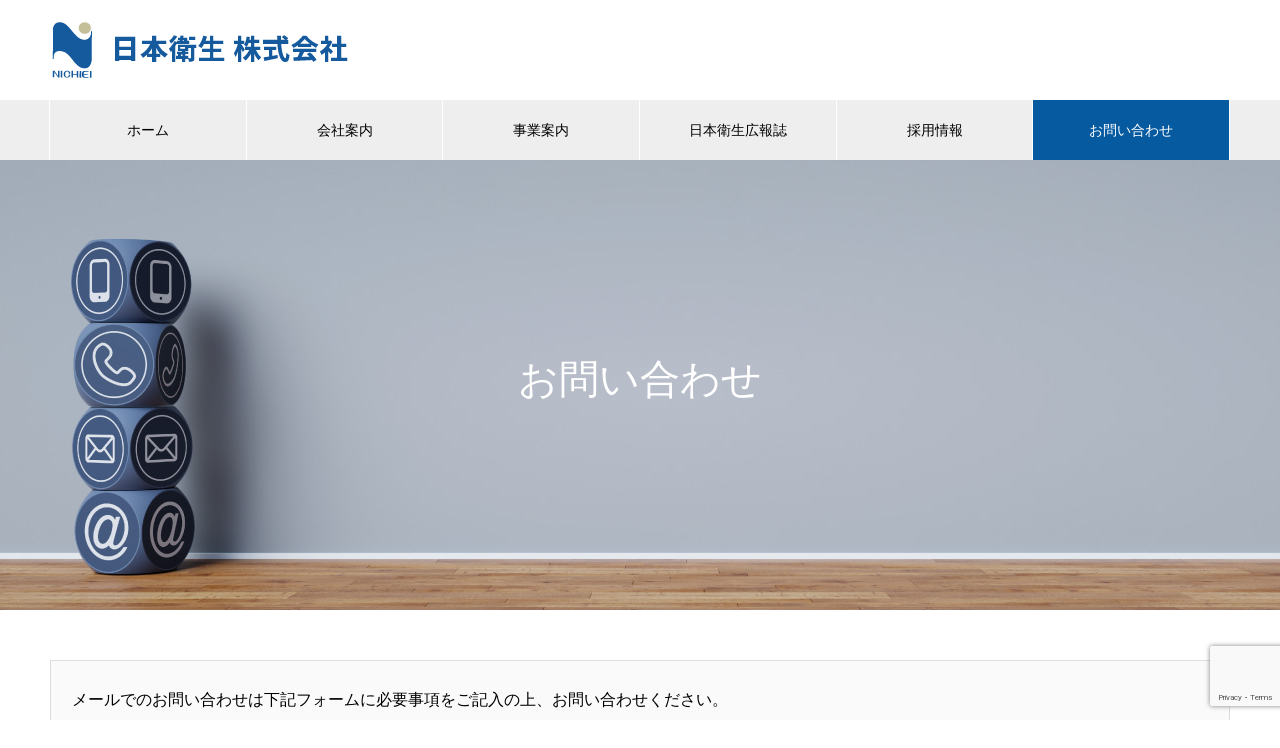

--- FILE ---
content_type: text/html; charset=UTF-8
request_url: http://nihoneisei.jp/contact/
body_size: 31814
content:

<!DOCTYPE html>
<html dir="ltr" lang="ja" prefix="og: https://ogp.me/ns#" prefix="og: http://ogp.me/ns#">
<head>
<meta charset="UTF-8">
  <meta name="viewport" content="width=device-width, initial-scale=1">
  <meta name="description" content="日本衛生株式会社は北海道札幌市に本社をおき、旭川・帯広・釧路に営業所をもつ建築物環境衛生管理業務を主にした企業です。害虫駆除、環境調査（空気や水質、食品成分など）、殺菌・消毒、設備工事・メンテナンス作業など環境と安全衛生の為に日々努力し、安心な環境の実現をめざしています。">
  <title>お問い合わせ | 日本衛生株式会社</title>

		<!-- All in One SEO 4.7.0 - aioseo.com -->
		<meta name="robots" content="max-image-preview:large" />
		<meta name="google-site-verification" content="google-site-verification=tkuWQ1jCFKwh1HeaG1S9zMW8wx2iJXRdDXGcaK4nuU4" />
		<link rel="canonical" href="http://nihoneisei.jp/contact/" />
		<meta name="generator" content="All in One SEO (AIOSEO) 4.7.0" />
		<meta property="og:locale" content="ja_JP" />
		<meta property="og:site_name" content="日本衛生株式会社 | 日本衛生株式会社は北海道札幌市に本社をおき、旭川・帯広・釧路に営業所をもつ建築物環境衛生管理業務を主にした企業です。害虫駆除、環境調査（空気や水質、食品成分など）、殺菌・消毒、設備工事・メンテナンス作業など環境と安全衛生の為に日々努力し、安心な環境の実現をめざしています。" />
		<meta property="og:type" content="article" />
		<meta property="og:title" content="お問い合わせ | 日本衛生株式会社" />
		<meta property="og:url" content="http://nihoneisei.jp/contact/" />
		<meta property="article:published_time" content="2020-12-18T01:43:08+00:00" />
		<meta property="article:modified_time" content="2020-12-18T01:56:54+00:00" />
		<meta name="twitter:card" content="summary" />
		<meta name="twitter:title" content="お問い合わせ | 日本衛生株式会社" />
		<script type="application/ld+json" class="aioseo-schema">
			{"@context":"https:\/\/schema.org","@graph":[{"@type":"BreadcrumbList","@id":"http:\/\/nihoneisei.jp\/contact\/#breadcrumblist","itemListElement":[{"@type":"ListItem","@id":"http:\/\/nihoneisei.jp\/#listItem","position":1,"name":"\u5bb6","item":"http:\/\/nihoneisei.jp\/","nextItem":"http:\/\/nihoneisei.jp\/contact\/#listItem"},{"@type":"ListItem","@id":"http:\/\/nihoneisei.jp\/contact\/#listItem","position":2,"name":"\u304a\u554f\u3044\u5408\u308f\u305b","previousItem":"http:\/\/nihoneisei.jp\/#listItem"}]},{"@type":"Organization","@id":"http:\/\/nihoneisei.jp\/#organization","name":"\u65e5\u672c\u885b\u751f\u682a\u5f0f\u4f1a\u793e","description":"\u65e5\u672c\u885b\u751f\u682a\u5f0f\u4f1a\u793e\u306f\u5317\u6d77\u9053\u672d\u5e4c\u5e02\u306b\u672c\u793e\u3092\u304a\u304d\u3001\u65ed\u5ddd\u30fb\u5e2f\u5e83\u30fb\u91e7\u8def\u306b\u55b6\u696d\u6240\u3092\u3082\u3064\u5efa\u7bc9\u7269\u74b0\u5883\u885b\u751f\u7ba1\u7406\u696d\u52d9\u3092\u4e3b\u306b\u3057\u305f\u4f01\u696d\u3067\u3059\u3002\u5bb3\u866b\u99c6\u9664\u3001\u74b0\u5883\u8abf\u67fb\uff08\u7a7a\u6c17\u3084\u6c34\u8cea\u3001\u98df\u54c1\u6210\u5206\u306a\u3069\uff09\u3001\u6bba\u83cc\u30fb\u6d88\u6bd2\u3001\u8a2d\u5099\u5de5\u4e8b\u30fb\u30e1\u30f3\u30c6\u30ca\u30f3\u30b9\u4f5c\u696d\u306a\u3069\u74b0\u5883\u3068\u5b89\u5168\u885b\u751f\u306e\u70ba\u306b\u65e5\u3005\u52aa\u529b\u3057\u3001\u5b89\u5fc3\u306a\u74b0\u5883\u306e\u5b9f\u73fe\u3092\u3081\u3056\u3057\u3066\u3044\u307e\u3059\u3002","url":"http:\/\/nihoneisei.jp\/"},{"@type":"WebPage","@id":"http:\/\/nihoneisei.jp\/contact\/#webpage","url":"http:\/\/nihoneisei.jp\/contact\/","name":"\u304a\u554f\u3044\u5408\u308f\u305b | \u65e5\u672c\u885b\u751f\u682a\u5f0f\u4f1a\u793e","inLanguage":"ja","isPartOf":{"@id":"http:\/\/nihoneisei.jp\/#website"},"breadcrumb":{"@id":"http:\/\/nihoneisei.jp\/contact\/#breadcrumblist"},"datePublished":"2020-12-18T10:43:08+09:00","dateModified":"2020-12-18T10:56:54+09:00"},{"@type":"WebSite","@id":"http:\/\/nihoneisei.jp\/#website","url":"http:\/\/nihoneisei.jp\/","name":"\u65e5\u672c\u885b\u751f\u682a\u5f0f\u4f1a\u793e","description":"\u65e5\u672c\u885b\u751f\u682a\u5f0f\u4f1a\u793e\u306f\u5317\u6d77\u9053\u672d\u5e4c\u5e02\u306b\u672c\u793e\u3092\u304a\u304d\u3001\u65ed\u5ddd\u30fb\u5e2f\u5e83\u30fb\u91e7\u8def\u306b\u55b6\u696d\u6240\u3092\u3082\u3064\u5efa\u7bc9\u7269\u74b0\u5883\u885b\u751f\u7ba1\u7406\u696d\u52d9\u3092\u4e3b\u306b\u3057\u305f\u4f01\u696d\u3067\u3059\u3002\u5bb3\u866b\u99c6\u9664\u3001\u74b0\u5883\u8abf\u67fb\uff08\u7a7a\u6c17\u3084\u6c34\u8cea\u3001\u98df\u54c1\u6210\u5206\u306a\u3069\uff09\u3001\u6bba\u83cc\u30fb\u6d88\u6bd2\u3001\u8a2d\u5099\u5de5\u4e8b\u30fb\u30e1\u30f3\u30c6\u30ca\u30f3\u30b9\u4f5c\u696d\u306a\u3069\u74b0\u5883\u3068\u5b89\u5168\u885b\u751f\u306e\u70ba\u306b\u65e5\u3005\u52aa\u529b\u3057\u3001\u5b89\u5fc3\u306a\u74b0\u5883\u306e\u5b9f\u73fe\u3092\u3081\u3056\u3057\u3066\u3044\u307e\u3059\u3002","inLanguage":"ja","publisher":{"@id":"http:\/\/nihoneisei.jp\/#organization"}}]}
		</script>
		<!-- All in One SEO -->

<link rel='dns-prefetch' href='//www.google.com' />
<link rel='dns-prefetch' href='//s.w.org' />
<link rel="alternate" type="application/rss+xml" title="日本衛生株式会社 &raquo; フィード" href="http://nihoneisei.jp/feed/" />
<link rel="alternate" type="application/rss+xml" title="日本衛生株式会社 &raquo; コメントフィード" href="http://nihoneisei.jp/comments/feed/" />
<link rel='stylesheet' id='wp-block-library-css'  href='http://nihoneisei.jp/cowp/wp-includes/css/dist/block-library/style.min.css?ver=5.6.16' type='text/css' media='all' />
<link rel='stylesheet' id='contact-form-7-css'  href='http://nihoneisei.jp/cowp/wp-content/plugins/contact-form-7/includes/css/styles.css?ver=5.4.2' type='text/css' media='all' />
<link rel='stylesheet' id='nano-style-css'  href='http://nihoneisei.jp/cowp/wp-content/themes/nano_tcd065/style.css?ver=1.2.1' type='text/css' media='all' />
<script type='text/javascript' src='http://nihoneisei.jp/cowp/wp-includes/js/jquery/jquery.min.js?ver=3.5.1' id='jquery-core-js'></script>
<script type='text/javascript' src='http://nihoneisei.jp/cowp/wp-includes/js/jquery/jquery-migrate.min.js?ver=3.3.2' id='jquery-migrate-js'></script>
<link rel="https://api.w.org/" href="http://nihoneisei.jp/wp-json/" /><link rel="alternate" type="application/json" href="http://nihoneisei.jp/wp-json/wp/v2/pages/1339" /><link rel='shortlink' href='http://nihoneisei.jp/?p=1339' />
<link rel="alternate" type="application/json+oembed" href="http://nihoneisei.jp/wp-json/oembed/1.0/embed?url=http%3A%2F%2Fnihoneisei.jp%2Fcontact%2F" />
<link rel="alternate" type="text/xml+oembed" href="http://nihoneisei.jp/wp-json/oembed/1.0/embed?url=http%3A%2F%2Fnihoneisei.jp%2Fcontact%2F&#038;format=xml" />
<meta name="cdp-version" content="1.4.8" /><link rel="shortcut icon" href="http://nihoneisei.jp/cowp/wp-content/uploads/2020/01/favicon.png">
<style>
.c-comment__form-submit:hover,.p-cb__item-btn a,.c-pw__btn,.p-readmore__btn:hover,.p-page-links a:hover span,.p-page-links > span,.p-pager a:hover,.p-pager span,.p-pagetop:focus,.p-pagetop:hover,.p-widget__title{background: #065aa0}.p-breadcrumb__item{color: #065aa0}.widget_nav_menu a:hover,.p-article02 a:hover .p-article02__title{color: #065aa0}.p-entry__body a{color: #065aa0}body{font-family: "Segoe UI", Verdana, "游ゴシック", YuGothic, "Hiragino Kaku Gothic ProN", Meiryo, sans-serif}.c-logo,.p-page-header__title,.p-banner__title,.p-cover__title,.p-archive-header__title,.p-article05__title,.p-article09__title,.p-cb__item-title,.p-article11__title,.p-article12__title,.p-index-content01__title,.p-header-content__title,.p-megamenu01__item-list > li > a,.p-article13__title,.p-megamenu02__title,.p-cover__header-title{font-family: "Times New Roman", "游明朝", "Yu Mincho", "游明朝体", "YuMincho", "ヒラギノ明朝 Pro W3", "Hiragino Mincho Pro", "HiraMinProN-W3", "HGS明朝E", "ＭＳ Ｐ明朝", "MS PMincho", serif; font-weight: 500}.p-hover-effect--type1:hover img{-webkit-transform: scale(1.2);transform: scale(1.2)}.p-blog__title{color: #000000;font-size: 28px}.p-cat--39{color: #000000;border: 1px solid #000000}.p-cat--37{color: #000000;border: 1px solid #000000}.p-cat--41{color: #000000;border: 1px solid #000000}.p-cat--38{color: #000000;border: 1px solid #000000}.p-article04:hover a .p-article04__title{color: #065aa0}.p-article06__content{border-left: 4px solid #065aa0}.p-article06__title a:hover{color: #065aa0}.p-article06__cat:hover{background: #065aa0}.l-header{background: #ffffff}.l-header--fixed.is-active{background: #ffffff}.l-header__desc{color: #000000;font-size: 14px}.l-header__nav{background: #eeeeee}.p-global-nav > li > a,.p-menu-btn{color: #000000}.p-global-nav > li > a:hover,.p-global-nav > .current-menu-item > a{background: #065aa0;color: #ffffff}.p-global-nav .sub-menu a{background: #065aa0;color: #ffffff}.p-global-nav .sub-menu a:hover{background: #a40000;color: #ffffff}.p-global-nav .menu-item-has-children > a > .p-global-nav__toggle::before{border-color: #000000}.p-megamenu02::before{background: #065aa0}.p-megamenu02__list a:hover .p-article13__title{color: #065aa0}.p-footer-banners{background: #f4f4f4}.p-info{background: #ffffff;color: #000000}.p-info__logo{font-size: 40px}.p-info__desc{color: #000000;font-size: 14px}.p-footer-widgets{background: #ffffff;color: #000000}.p-footer-widget__title{color: #065aa0}.p-footer-nav{background: #ffffff;color: #000000}.p-footer-nav a{color: #000000}.p-footer-nav a:hover{color: #000000}.p-copyright{background: #065aa0}.p-blog__title,.p-entry,.p-headline,.p-cat-list__title{border-top: 3px solid #d80100}.p-works-entry__header{border-bottom: 3px solid #d80100}.p-article01 a:hover .p-article01__title,.p-article03 a:hover .p-article03__title,.p-article05__link,.p-article08__title a:hover,.p-article09__link,.p-article07 a:hover .p-article07__title,.p-article10 a:hover .p-article10__title{color: #d80100}.p-page-header,.p-list__item a::before,.p-cover__header,.p-works-entry__cat:hover,.p-service-cat-header{background: #d80100}.p-page-header__title,.p-cover__header-title{color: #ffffff;font-size: 32px}.p-page-header__sub,.p-cover__header-sub{color: #ffffff;font-size: 16px}.p-cover{background-image: url(http://nihoneisei.jp/cowp/wp-content/uploads/2020/12/contact.jpg)}.p-cover::before{background: rgba(0, 0, 0, 0)}.p-cover__title{color: #ffffff;font-size: 40px}.p-cover__sub{color: #ffffff}.p-archive-header__title{color: #000000;font-size: 38px}.p-archive-header__desc{color: #000000;font-size: 16px}.p-entry__title{font-size: 32px}.p-entry__body{font-size: 16px}@media screen and (max-width: 767px) {.p-blog__title{font-size: 24px}.p-list .is-current > a{color: #d80100}.p-cover__title{font-size: 18px}.p-archive-header__title{font-size: 26px}.p-archive-header__desc{font-size: 14px}.p-entry__title{font-size: 20px}.p-entry__body{font-size: 14px}}@media screen and (max-width: 1199px) {.p-global-nav > li > a,.p-global-nav > li > a:hover{background: #ffffff;color: #000000}}@media screen and (max-width: 991px) {.p-page-header__title,.p-cover__header-title{font-size: 22px}.p-page-header__sub,.p-cover__header-sub{font-size: 14px}}.c-load--type1 { border: 3px solid rgba(6, 90, 160, 0.2); border-top-color: #065aa0; }
.os_style2a {
  color: #6594e0;
  border-bottom: dashed 2px #6594e0;
  padding-left:10px;
  padding-bottom:5px;
}

.timeline {
  list-style: none;
}
.timeline > li {
  margin-bottom: 10px;
}

/* for Desktop */
@media ( min-width : 640px ){
  .timeline > li {
    overflow: hidden;
    margin: 0;
    position: relative;
  }
  .timeline-date {
    width: 110px;
    float: left;
  }
  .timeline-content {
    width: 75%;
    float: left;
    border-left: 3px #abc9e1 solid;
    padding-left: 30px;
  }
  .timeline-content:before {
    content: '';
    width: 12px;
    height: 12px;
    background: #065aa0;
    position: absolute;
    left: 106px;
    top: 12px;
    border-radius: 100%;
  }
}

.cp001 {
font-size:80%;
line-height:1.5em;
}

/* テーブル0914 */
.tb0914 table {
  border-collapse: collapse;
  margin: 0 auto;
  padding: 0;
  width: 100%;
  table-layout: fixed;
  background: #fff;
}

.tb0914 table tr {
  border: 1px solid #ddd;
  padding: .35em;
}
.tb0914 table th,
table td {
  padding: 1em 10px 1em 1em;
  border-right: 1px solid #ddd;
}

.tb0914 table thead tr{
  background-color: #ecf6fa;
}

.tb0914 a { text-decoration: none; color:black;}

.license0914{
   text-align: left;
}
.no0914{
   text-align: left;
}
.name0914{
   text-align: left;
}

@media screen and (max-width: 768px) {
.tb0914 table {
    border: 0;
    width:100%
  }
.tb0914 table th{
    background-color: #ecf6fa;
    display: block;
    border-right: none;
  }
.tb0914 table thead {
    border: none;
    clip: rect(0 0 0 0);
    height: 1px;
    margin: -1px;
    overflow: hidden;
    padding: 0;
    position: absolute;
    width: 1px;
  }
  
.tb0914 table tr {
    display: block;
    margin-bottom: .625em;
  }
  
.tb0914 table td {
    border-bottom: 1px solid #bbb;
    display: block;
    text-align: right;
    position: relative;
    padding: .625em .625em .625em 4em;
    border-right: none;
  }
  
.tb0914 table td::before {
    content: attr(data-label);
    font-weight: bold;
    position: absolute;
    left: 10px;
  }
  
 .tb0914 table th {
    border-bottom: 1px solid #bbb;
    display: block;
    text-align: right;
    position: relative;
    padding: .625em .625em .625em 4em;
    border-right: none;
  }
  
 .tb0914 table th::before {
    content: attr(data-label);
    font-weight: bold;
    position: absolute;
    left: 10px;
  }
  
.tb0914 table td:last-child {
    border-bottom: 0;
  }
}

.1117head {
padding-bottom: .5em;
border-bottom: 1px solid #ccc;
}

/* Contact Form 7カスタマイズ */
/* テーブル セル2つ */
.respStyle th {
  background: #e9eef8;
  border: solid 1px #ccc;
  font-size: 16px;
  color: #111;
  padding: 10px;
	text-align:left;
}
.respStyle td {
　border: solid 1px #ccc;
　font-size: 16px;
  padding: 10px;
}
 
@media screen and (max-width: 640px) {
  .last td:last-child {
    border-bottom: solid 1px #ccc;
    width: 100%;
  }
  .respStyle {
    width: 100%;
  }
  .respStyle th,
  .respStyle td {
　　border-bottom: none;
    display: block;
    width: 100%;
  }
}

/* 必須赤 */
.required-srt {
    font-size: 8px;
    padding: 5px;
    background: #E60012;
    color: #fff;
    border-radius: 3px;
    margin-right: 3px;
}

/* 必須グレー */
.unrequired-srt {
    font-size: 14px;
    padding: 5px;
    background: #BDBDBD;
    color: #fff;
    border-radius: 3px;
    margin-right: 3px;
}

.title-srt {
    font-size: 16px;
    font-weight:bold;
}

.context {
    font-size: 16px;
    margin-top: 20px;
}

/* Contact Form 7のラジオボタンを縦並びに　class:list-blockをclass指定する */
.list-block .wpcf7-list-item {
    display: block;
}





</style>
</head>
<body class="page-template-default page page-id-1339">

  <div id="site_loader_overlay">
  <div id="site_loader_animation" class="c-load--type1">
      </div>
</div>

  <header id="js-header" class="l-header">
    <div class="l-header__inner l-inner">

      <div class="l-header__logo c-logo">
    <a href="http://nihoneisei.jp/">
    <img src="http://nihoneisei.jp/cowp/wp-content/uploads/2020/11/logo.png" alt="日本衛生株式会社" width="300">
  </a>
  </div>

      <p class="l-header__desc"></p>

      
    </div>
    <button id="js-menu-btn" class="p-menu-btn c-menu-btn"></button>
    <nav id="js-header__nav" class="l-header__nav">
      <ul id="js-global-nav" class="p-global-nav l-inner"><li id="menu-item-37" class="menu-item menu-item-type-custom menu-item-object-custom menu-item-home menu-item-37"><a href="http://nihoneisei.jp">ホーム<span class="p-global-nav__toggle"></span></a></li>
<li id="menu-item-774" class="menu-item menu-item-type-post_type menu-item-object-page menu-item-has-children menu-item-774"><a href="http://nihoneisei.jp/company_index/">会社案内<span class="p-global-nav__toggle"></span></a>
<ul class="sub-menu">
	<li id="menu-item-722" class="menu-item menu-item-type-post_type menu-item-object-page menu-item-722"><a href="http://nihoneisei.jp/president/">代表挨拶<span class="p-global-nav__toggle"></span></a></li>
	<li id="menu-item-354" class="menu-item menu-item-type-post_type menu-item-object-page menu-item-354"><a href="http://nihoneisei.jp/profile/">会社概要<span class="p-global-nav__toggle"></span></a></li>
	<li id="menu-item-355" class="menu-item menu-item-type-post_type menu-item-object-page menu-item-355"><a href="http://nihoneisei.jp/history/">沿革<span class="p-global-nav__toggle"></span></a></li>
	<li id="menu-item-720" class="menu-item menu-item-type-post_type menu-item-object-page menu-item-720"><a href="http://nihoneisei.jp/internment-status/">登録・資格認定<span class="p-global-nav__toggle"></span></a></li>
	<li id="menu-item-719" class="menu-item menu-item-type-post_type menu-item-object-page menu-item-719"><a href="http://nihoneisei.jp/business-performance/">業務実績<span class="p-global-nav__toggle"></span></a></li>
	<li id="menu-item-1139" class="menu-item menu-item-type-post_type menu-item-object-page menu-item-1139"><a href="http://nihoneisei.jp/csr/">CSR活動<span class="p-global-nav__toggle"></span></a></li>
	<li id="menu-item-733" class="menu-item menu-item-type-post_type menu-item-object-page menu-item-733"><a href="http://nihoneisei.jp/club/">クラブ活動<span class="p-global-nav__toggle"></span></a></li>
	<li id="menu-item-1462" class="menu-item menu-item-type-post_type menu-item-object-page menu-item-1462"><a href="http://nihoneisei.jp/compliance/">コンプライアンス管理規程<span class="p-global-nav__toggle"></span></a></li>
	<li id="menu-item-1633" class="menu-item menu-item-type-post_type menu-item-object-page menu-item-1633"><a href="http://nihoneisei.jp/download/">ダウンロード<span class="p-global-nav__toggle"></span></a></li>
</ul>
</li>
<li id="menu-item-43" class="menu-item menu-item-type-custom menu-item-object-custom menu-item-has-children menu-item-43"><a href="http://nihoneisei.jp/service-id/">事業案内<span class="p-global-nav__toggle"></span></a>
<ul class="sub-menu">
	<li id="menu-item-424" class="menu-item menu-item-type-custom menu-item-object-custom menu-item-424"><a href="http://nihoneisei.jp/service/sapporo/">建築物環境衛生管理事業<span class="p-global-nav__toggle"></span></a></li>
	<li id="menu-item-425" class="menu-item menu-item-type-custom menu-item-object-custom menu-item-425"><a href="http://nihoneisei.jp/service/environmental_measurement_certification/">環境計量証明事業<span class="p-global-nav__toggle"></span></a></li>
	<li id="menu-item-426" class="menu-item menu-item-type-custom menu-item-object-custom menu-item-426"><a href="http://nihoneisei.jp/service/pest_control/">ペストコントロール事業<span class="p-global-nav__toggle"></span></a></li>
	<li id="menu-item-494" class="menu-item menu-item-type-custom menu-item-object-custom menu-item-494"><a href="http://nihoneisei.jp/service/air_water/">空調・給排水設備工事事業<span class="p-global-nav__toggle"></span></a></li>
</ul>
</li>
<li id="menu-item-44" class="menu-item menu-item-type-custom menu-item-object-custom menu-item-44"><a href="http://nihoneisei.jp/archive/water-vol-12/">日本衛生広報誌<span class="p-global-nav__toggle"></span></a></li>
<li id="menu-item-48" class="menu-item menu-item-type-custom menu-item-object-custom menu-item-48"><a href="http://nihoneisei.jp/recruit2021/">採用情報<span class="p-global-nav__toggle"></span></a></li>
<li id="menu-item-1346" class="menu-item menu-item-type-post_type menu-item-object-page current-menu-item page_item page-item-1339 current_page_item menu-item-1346"><a href="http://nihoneisei.jp/contact/" aria-current="page">お問い合わせ<span class="p-global-nav__toggle"></span></a></li>
</ul>      <button id="js-header__nav-close" class="l-header__nav-close p-close-btn">閉じる</button>
    </nav>

    
  </header>
  <main class="l-main">

<div class="l-contents l-contents--no-border">

  <header class="p-cover mt0">
    <div class="p-cover__inner">
    <h1 class="p-cover__title">お問い合わせ</h1>
    <p class="p-cover__sub"></p>
  </div>
</header>

  <div class="l-contents__inner l-inner mt50">

    <div class="l-primary">

      
            <div class="p-entry__body">
        
<div class="wp-block-contact-form-7-contact-form-selector"><div role="form" class="wpcf7" id="wpcf7-f1338-p1339-o1" lang="ja" dir="ltr">
<div class="screen-reader-response"><p role="status" aria-live="polite" aria-atomic="true"></p> <ul></ul></div>
<form action="/contact/#wpcf7-f1338-p1339-o1" method="post" class="wpcf7-form init" novalidate="novalidate" data-status="init">
<div style="display: none;">
<input type="hidden" name="_wpcf7" value="1338" />
<input type="hidden" name="_wpcf7_version" value="5.4.2" />
<input type="hidden" name="_wpcf7_locale" value="ja" />
<input type="hidden" name="_wpcf7_unit_tag" value="wpcf7-f1338-p1339-o1" />
<input type="hidden" name="_wpcf7_container_post" value="1339" />
<input type="hidden" name="_wpcf7_posted_data_hash" value="" />
<input type="hidden" name="_wpcf7_recaptcha_response" value="" />
</div>
<p>メールでのお問い合わせは下記フォームに必要事項をご記入の上、お問い合わせください。</br><strong>※ご注意ください※</strong></br>通常、お問い合わせのご返信は2営業日以内を心がけております。数日経過致しましても当社からの返信がない場合は、ご入力いただいたメールアドレスに間違い、又はお客様のメールサーバーなどにより自動的に「迷惑メール」として格納または削除された可能性がございます。以上をご確認の上、お手数ですが再度お問い合わせくださいますようお願い申し上げます。</p>
<p><br></p>
<table class="respStyle">
<tr>
<th><span class="required-srt">必須</span> <span class="title-srt">お名前</span></th>
<td><span class="wpcf7-form-control-wrap your-name"><input type="text" name="your-name" value="" size="40" class="wpcf7-form-control wpcf7-text wpcf7-validates-as-required" aria-required="true" aria-invalid="false" placeholder="例：山田 太郎" /></span> </td>
</tr>
<tr>
<th><span class="title-srt">フリガナ</span></th>
<td><span class="wpcf7-form-control-wrap your-name02"><input type="text" name="your-name02" value="" size="40" class="wpcf7-form-control wpcf7-text" aria-invalid="false" placeholder="例：ヤマダ タロウ" /></span> </td>
</tr>
<tr>
<th><span class="required-srt">必須</span> <span class="title-srt">メールアドレス</span></th>
<td><span class="wpcf7-form-control-wrap your-email"><input type="email" name="your-email" value="" size="40" class="wpcf7-form-control wpcf7-text wpcf7-email wpcf7-validates-as-required wpcf7-validates-as-email" aria-required="true" aria-invalid="false" placeholder="例：×××@×××.com" /></span></td>
</tr>
<tr>
<th><span class="required-srt">必須</span> <span class="title-srt">電話番号</span></th>
<td><span class="wpcf7-form-control-wrap tel"><input type="tel" name="tel" value="" size="40" class="wpcf7-form-control wpcf7-text wpcf7-tel wpcf7-validates-as-required wpcf7-validates-as-tel" aria-required="true" aria-invalid="false" placeholder="例：000-000-0000" /></span></td>
</tr>
<tr>
<th><span class="required-srt">必須</span> <span class="title-srt">お問い合わせ内容</span></th>
<td><span class="wpcf7-form-control-wrap your-message"><textarea name="your-message" cols="40" rows="10" class="wpcf7-form-control wpcf7-textarea wpcf7-validates-as-required" aria-required="true" aria-invalid="false" placeholder="こちらにご記入ください"></textarea></span></td>
</tr>
</table>
<p class="context">この内容でよろしければ送信ボタンを押してください。</p>
<p><span class="recaptcha">

<p></span></p>
<p><input type="submit" value="送信する" class="wpcf7-form-control wpcf7-submit btn btn-lg btn-block" /></p>
<div class="wpcf7-response-output" aria-hidden="true"></div></form></div></div>
      </div>
      
    </div><!-- /.l-primary -->
  </div>
</div>

  </main>
  <footer class="l-footer">

    
    <div class="p-info">
      <div class="p-info__inner l-inner">

        <div class="p-info__logo c-logo">
    <a href="http://nihoneisei.jp/">
  <img src="http://nihoneisei.jp/cowp/wp-content/uploads/2020/11/logo.png" alt="日本衛生株式会社" width="300">
  </a>
  </div>

        <p class="p-info__desc"></p>

	      <ul class="p-social-nav">
                                                            	      </ul>
      </div>
    </div>
        <div class="p-footer-widgets">
      <div class="p-footer-widgets__inner l-inner">
        <div class="widget_text p-footer-widgets__item p-footer-widget widget_custom_html" id="custom_html-2">
<h2 class="p-footer-widget__title">本社</h2><div class="textwidget custom-html-widget"><p style="line-height:1.4em; font-size:13px;">
〒 004-0871<br>札幌市清田区平岡1条1丁目1番40号	<br>TEL：011-888-0122<br>FAX：011-888-0414<br><strong style="color:#065aa0;">第２ビル</strong><br>札幌市清田区１条４丁目５−４１
</p></div></div>
<div class="widget_text p-footer-widgets__item p-footer-widget widget_custom_html" id="custom_html-3">
<h2 class="p-footer-widget__title">道東支店釧路営業所</h2><div class="textwidget custom-html-widget"><p style="line-height:1.4em; font-size:13px;">
〒 085-0023<br>釧路市海運1丁目1-9 埠頭ビル	<br>TEL：0154-24-8062	<br>FAX：0154-24-5891
</p></div></div>
<div class="widget_text p-footer-widgets__item p-footer-widget widget_custom_html" id="custom_html-4">
<h2 class="p-footer-widget__title">道東支店帯広営業所</h2><div class="textwidget custom-html-widget"><p style="line-height:1.4em; font-size:13px;">
〒 080-0807 <br>帯広市東7条南5丁目28番地<br>TEL：0155-21-2008<br>FAX：0155-21-2009
</p>
</div></div>
<div class="widget_text p-footer-widgets__item p-footer-widget widget_custom_html" id="custom_html-5">
<h2 class="p-footer-widget__title">道北支店</h2><div class="textwidget custom-html-widget"><p style="line-height:1.4em; font-size:13px;">
〒 079-8412<br>旭川市永山2条16丁目6番17号	<br>TEL：0166-76-1908<br>FAX：0166-76-1909
</p></div></div>
      </div>
    </div><!-- /.p-footer-widgets -->
        <ul id="menu-%e3%82%b5%e3%83%b3%e3%83%97%e3%83%ab%e3%83%a1%e3%83%8b%e3%83%a5%e3%83%bc" class="p-footer-nav"><li class="menu-item menu-item-type-custom menu-item-object-custom menu-item-home menu-item-37"><a href="http://nihoneisei.jp">ホーム</a></li>
<li class="menu-item menu-item-type-post_type menu-item-object-page menu-item-has-children menu-item-774"><a href="http://nihoneisei.jp/company_index/">会社案内</a></li>
<li class="menu-item menu-item-type-custom menu-item-object-custom menu-item-has-children menu-item-43"><a href="http://nihoneisei.jp/service-id/">事業案内</a></li>
<li class="menu-item menu-item-type-custom menu-item-object-custom menu-item-44"><a href="http://nihoneisei.jp/archive/water-vol-12/">日本衛生広報誌</a></li>
<li class="menu-item menu-item-type-custom menu-item-object-custom menu-item-48"><a href="http://nihoneisei.jp/recruit2021/">採用情報</a></li>
<li class="menu-item menu-item-type-post_type menu-item-object-page current-menu-item page_item page-item-1339 current_page_item menu-item-1346"><a href="http://nihoneisei.jp/contact/" aria-current="page">お問い合わせ</a></li>
</ul>    <p class="p-copyright">
      <small>Copyright &copy; 日本衛生株式会社 All Rights Reserved.</small>
    </p>
    <div id="js-pagetop" class="p-pagetop"><a href="#"></a></div>
  </footer>
  <script type='text/javascript' src='http://nihoneisei.jp/cowp/wp-includes/js/dist/vendor/wp-polyfill.min.js?ver=7.4.4' id='wp-polyfill-js'></script>
<script type='text/javascript' id='wp-polyfill-js-after'>
( 'fetch' in window ) || document.write( '<script src="http://nihoneisei.jp/cowp/wp-includes/js/dist/vendor/wp-polyfill-fetch.min.js?ver=3.0.0"></scr' + 'ipt>' );( document.contains ) || document.write( '<script src="http://nihoneisei.jp/cowp/wp-includes/js/dist/vendor/wp-polyfill-node-contains.min.js?ver=3.42.0"></scr' + 'ipt>' );( window.DOMRect ) || document.write( '<script src="http://nihoneisei.jp/cowp/wp-includes/js/dist/vendor/wp-polyfill-dom-rect.min.js?ver=3.42.0"></scr' + 'ipt>' );( window.URL && window.URL.prototype && window.URLSearchParams ) || document.write( '<script src="http://nihoneisei.jp/cowp/wp-includes/js/dist/vendor/wp-polyfill-url.min.js?ver=3.6.4"></scr' + 'ipt>' );( window.FormData && window.FormData.prototype.keys ) || document.write( '<script src="http://nihoneisei.jp/cowp/wp-includes/js/dist/vendor/wp-polyfill-formdata.min.js?ver=3.0.12"></scr' + 'ipt>' );( Element.prototype.matches && Element.prototype.closest ) || document.write( '<script src="http://nihoneisei.jp/cowp/wp-includes/js/dist/vendor/wp-polyfill-element-closest.min.js?ver=2.0.2"></scr' + 'ipt>' );
</script>
<script type='text/javascript' id='contact-form-7-js-extra'>
/* <![CDATA[ */
var wpcf7 = {"api":{"root":"http:\/\/nihoneisei.jp\/wp-json\/","namespace":"contact-form-7\/v1"}};
/* ]]> */
</script>
<script type='text/javascript' src='http://nihoneisei.jp/cowp/wp-content/plugins/contact-form-7/includes/js/index.js?ver=5.4.2' id='contact-form-7-js'></script>
<script type='text/javascript' src='http://nihoneisei.jp/cowp/wp-content/themes/nano_tcd065/assets/js/bundle.js?ver=1.2.1' id='nano-bundle-js'></script>
<script type='text/javascript' src='https://www.google.com/recaptcha/api.js?render=6LduPM0ZAAAAAFSbu9So7yIDq63Iq6wp14pQc8gU&#038;ver=3.0' id='google-recaptcha-js'></script>
<script type='text/javascript' id='wpcf7-recaptcha-js-extra'>
/* <![CDATA[ */
var wpcf7_recaptcha = {"sitekey":"6LduPM0ZAAAAAFSbu9So7yIDq63Iq6wp14pQc8gU","actions":{"homepage":"homepage","contactform":"contactform"}};
/* ]]> */
</script>
<script type='text/javascript' src='http://nihoneisei.jp/cowp/wp-content/plugins/contact-form-7/modules/recaptcha/index.js?ver=5.4.2' id='wpcf7-recaptcha-js'></script>
<script type='text/javascript' src='http://nihoneisei.jp/cowp/wp-includes/js/wp-embed.min.js?ver=5.6.16' id='wp-embed-js'></script>
<script>
(function($) {
  var initialized = false;
  var initialize = function() {
    if (initialized) return;
    initialized = true;

    $(document).trigger('js-initialized');
    $(window).trigger('resize').trigger('scroll');
  };

  	$(window).load(function() {
    setTimeout(initialize, 800);
		$('#site_loader_animation:not(:hidden, :animated)').delay(600).fadeOut(400);
		$('#site_loader_overlay:not(:hidden, :animated)').delay(900).fadeOut(800);
	});
	setTimeout(function(){
		setTimeout(initialize, 800);
		$('#site_loader_animation:not(:hidden, :animated)').delay(600).fadeOut(400);
		$('#site_loader_overlay:not(:hidden, :animated)').delay(900).fadeOut(800);
	}, 3000);

  
})(jQuery);
</script>
</body>
</html>


--- FILE ---
content_type: text/html; charset=utf-8
request_url: https://www.google.com/recaptcha/api2/anchor?ar=1&k=6LduPM0ZAAAAAFSbu9So7yIDq63Iq6wp14pQc8gU&co=aHR0cDovL25paG9uZWlzZWkuanA6ODA.&hl=en&v=PoyoqOPhxBO7pBk68S4YbpHZ&size=invisible&anchor-ms=20000&execute-ms=30000&cb=fa2okjw1bb9n
body_size: 48763
content:
<!DOCTYPE HTML><html dir="ltr" lang="en"><head><meta http-equiv="Content-Type" content="text/html; charset=UTF-8">
<meta http-equiv="X-UA-Compatible" content="IE=edge">
<title>reCAPTCHA</title>
<style type="text/css">
/* cyrillic-ext */
@font-face {
  font-family: 'Roboto';
  font-style: normal;
  font-weight: 400;
  font-stretch: 100%;
  src: url(//fonts.gstatic.com/s/roboto/v48/KFO7CnqEu92Fr1ME7kSn66aGLdTylUAMa3GUBHMdazTgWw.woff2) format('woff2');
  unicode-range: U+0460-052F, U+1C80-1C8A, U+20B4, U+2DE0-2DFF, U+A640-A69F, U+FE2E-FE2F;
}
/* cyrillic */
@font-face {
  font-family: 'Roboto';
  font-style: normal;
  font-weight: 400;
  font-stretch: 100%;
  src: url(//fonts.gstatic.com/s/roboto/v48/KFO7CnqEu92Fr1ME7kSn66aGLdTylUAMa3iUBHMdazTgWw.woff2) format('woff2');
  unicode-range: U+0301, U+0400-045F, U+0490-0491, U+04B0-04B1, U+2116;
}
/* greek-ext */
@font-face {
  font-family: 'Roboto';
  font-style: normal;
  font-weight: 400;
  font-stretch: 100%;
  src: url(//fonts.gstatic.com/s/roboto/v48/KFO7CnqEu92Fr1ME7kSn66aGLdTylUAMa3CUBHMdazTgWw.woff2) format('woff2');
  unicode-range: U+1F00-1FFF;
}
/* greek */
@font-face {
  font-family: 'Roboto';
  font-style: normal;
  font-weight: 400;
  font-stretch: 100%;
  src: url(//fonts.gstatic.com/s/roboto/v48/KFO7CnqEu92Fr1ME7kSn66aGLdTylUAMa3-UBHMdazTgWw.woff2) format('woff2');
  unicode-range: U+0370-0377, U+037A-037F, U+0384-038A, U+038C, U+038E-03A1, U+03A3-03FF;
}
/* math */
@font-face {
  font-family: 'Roboto';
  font-style: normal;
  font-weight: 400;
  font-stretch: 100%;
  src: url(//fonts.gstatic.com/s/roboto/v48/KFO7CnqEu92Fr1ME7kSn66aGLdTylUAMawCUBHMdazTgWw.woff2) format('woff2');
  unicode-range: U+0302-0303, U+0305, U+0307-0308, U+0310, U+0312, U+0315, U+031A, U+0326-0327, U+032C, U+032F-0330, U+0332-0333, U+0338, U+033A, U+0346, U+034D, U+0391-03A1, U+03A3-03A9, U+03B1-03C9, U+03D1, U+03D5-03D6, U+03F0-03F1, U+03F4-03F5, U+2016-2017, U+2034-2038, U+203C, U+2040, U+2043, U+2047, U+2050, U+2057, U+205F, U+2070-2071, U+2074-208E, U+2090-209C, U+20D0-20DC, U+20E1, U+20E5-20EF, U+2100-2112, U+2114-2115, U+2117-2121, U+2123-214F, U+2190, U+2192, U+2194-21AE, U+21B0-21E5, U+21F1-21F2, U+21F4-2211, U+2213-2214, U+2216-22FF, U+2308-230B, U+2310, U+2319, U+231C-2321, U+2336-237A, U+237C, U+2395, U+239B-23B7, U+23D0, U+23DC-23E1, U+2474-2475, U+25AF, U+25B3, U+25B7, U+25BD, U+25C1, U+25CA, U+25CC, U+25FB, U+266D-266F, U+27C0-27FF, U+2900-2AFF, U+2B0E-2B11, U+2B30-2B4C, U+2BFE, U+3030, U+FF5B, U+FF5D, U+1D400-1D7FF, U+1EE00-1EEFF;
}
/* symbols */
@font-face {
  font-family: 'Roboto';
  font-style: normal;
  font-weight: 400;
  font-stretch: 100%;
  src: url(//fonts.gstatic.com/s/roboto/v48/KFO7CnqEu92Fr1ME7kSn66aGLdTylUAMaxKUBHMdazTgWw.woff2) format('woff2');
  unicode-range: U+0001-000C, U+000E-001F, U+007F-009F, U+20DD-20E0, U+20E2-20E4, U+2150-218F, U+2190, U+2192, U+2194-2199, U+21AF, U+21E6-21F0, U+21F3, U+2218-2219, U+2299, U+22C4-22C6, U+2300-243F, U+2440-244A, U+2460-24FF, U+25A0-27BF, U+2800-28FF, U+2921-2922, U+2981, U+29BF, U+29EB, U+2B00-2BFF, U+4DC0-4DFF, U+FFF9-FFFB, U+10140-1018E, U+10190-1019C, U+101A0, U+101D0-101FD, U+102E0-102FB, U+10E60-10E7E, U+1D2C0-1D2D3, U+1D2E0-1D37F, U+1F000-1F0FF, U+1F100-1F1AD, U+1F1E6-1F1FF, U+1F30D-1F30F, U+1F315, U+1F31C, U+1F31E, U+1F320-1F32C, U+1F336, U+1F378, U+1F37D, U+1F382, U+1F393-1F39F, U+1F3A7-1F3A8, U+1F3AC-1F3AF, U+1F3C2, U+1F3C4-1F3C6, U+1F3CA-1F3CE, U+1F3D4-1F3E0, U+1F3ED, U+1F3F1-1F3F3, U+1F3F5-1F3F7, U+1F408, U+1F415, U+1F41F, U+1F426, U+1F43F, U+1F441-1F442, U+1F444, U+1F446-1F449, U+1F44C-1F44E, U+1F453, U+1F46A, U+1F47D, U+1F4A3, U+1F4B0, U+1F4B3, U+1F4B9, U+1F4BB, U+1F4BF, U+1F4C8-1F4CB, U+1F4D6, U+1F4DA, U+1F4DF, U+1F4E3-1F4E6, U+1F4EA-1F4ED, U+1F4F7, U+1F4F9-1F4FB, U+1F4FD-1F4FE, U+1F503, U+1F507-1F50B, U+1F50D, U+1F512-1F513, U+1F53E-1F54A, U+1F54F-1F5FA, U+1F610, U+1F650-1F67F, U+1F687, U+1F68D, U+1F691, U+1F694, U+1F698, U+1F6AD, U+1F6B2, U+1F6B9-1F6BA, U+1F6BC, U+1F6C6-1F6CF, U+1F6D3-1F6D7, U+1F6E0-1F6EA, U+1F6F0-1F6F3, U+1F6F7-1F6FC, U+1F700-1F7FF, U+1F800-1F80B, U+1F810-1F847, U+1F850-1F859, U+1F860-1F887, U+1F890-1F8AD, U+1F8B0-1F8BB, U+1F8C0-1F8C1, U+1F900-1F90B, U+1F93B, U+1F946, U+1F984, U+1F996, U+1F9E9, U+1FA00-1FA6F, U+1FA70-1FA7C, U+1FA80-1FA89, U+1FA8F-1FAC6, U+1FACE-1FADC, U+1FADF-1FAE9, U+1FAF0-1FAF8, U+1FB00-1FBFF;
}
/* vietnamese */
@font-face {
  font-family: 'Roboto';
  font-style: normal;
  font-weight: 400;
  font-stretch: 100%;
  src: url(//fonts.gstatic.com/s/roboto/v48/KFO7CnqEu92Fr1ME7kSn66aGLdTylUAMa3OUBHMdazTgWw.woff2) format('woff2');
  unicode-range: U+0102-0103, U+0110-0111, U+0128-0129, U+0168-0169, U+01A0-01A1, U+01AF-01B0, U+0300-0301, U+0303-0304, U+0308-0309, U+0323, U+0329, U+1EA0-1EF9, U+20AB;
}
/* latin-ext */
@font-face {
  font-family: 'Roboto';
  font-style: normal;
  font-weight: 400;
  font-stretch: 100%;
  src: url(//fonts.gstatic.com/s/roboto/v48/KFO7CnqEu92Fr1ME7kSn66aGLdTylUAMa3KUBHMdazTgWw.woff2) format('woff2');
  unicode-range: U+0100-02BA, U+02BD-02C5, U+02C7-02CC, U+02CE-02D7, U+02DD-02FF, U+0304, U+0308, U+0329, U+1D00-1DBF, U+1E00-1E9F, U+1EF2-1EFF, U+2020, U+20A0-20AB, U+20AD-20C0, U+2113, U+2C60-2C7F, U+A720-A7FF;
}
/* latin */
@font-face {
  font-family: 'Roboto';
  font-style: normal;
  font-weight: 400;
  font-stretch: 100%;
  src: url(//fonts.gstatic.com/s/roboto/v48/KFO7CnqEu92Fr1ME7kSn66aGLdTylUAMa3yUBHMdazQ.woff2) format('woff2');
  unicode-range: U+0000-00FF, U+0131, U+0152-0153, U+02BB-02BC, U+02C6, U+02DA, U+02DC, U+0304, U+0308, U+0329, U+2000-206F, U+20AC, U+2122, U+2191, U+2193, U+2212, U+2215, U+FEFF, U+FFFD;
}
/* cyrillic-ext */
@font-face {
  font-family: 'Roboto';
  font-style: normal;
  font-weight: 500;
  font-stretch: 100%;
  src: url(//fonts.gstatic.com/s/roboto/v48/KFO7CnqEu92Fr1ME7kSn66aGLdTylUAMa3GUBHMdazTgWw.woff2) format('woff2');
  unicode-range: U+0460-052F, U+1C80-1C8A, U+20B4, U+2DE0-2DFF, U+A640-A69F, U+FE2E-FE2F;
}
/* cyrillic */
@font-face {
  font-family: 'Roboto';
  font-style: normal;
  font-weight: 500;
  font-stretch: 100%;
  src: url(//fonts.gstatic.com/s/roboto/v48/KFO7CnqEu92Fr1ME7kSn66aGLdTylUAMa3iUBHMdazTgWw.woff2) format('woff2');
  unicode-range: U+0301, U+0400-045F, U+0490-0491, U+04B0-04B1, U+2116;
}
/* greek-ext */
@font-face {
  font-family: 'Roboto';
  font-style: normal;
  font-weight: 500;
  font-stretch: 100%;
  src: url(//fonts.gstatic.com/s/roboto/v48/KFO7CnqEu92Fr1ME7kSn66aGLdTylUAMa3CUBHMdazTgWw.woff2) format('woff2');
  unicode-range: U+1F00-1FFF;
}
/* greek */
@font-face {
  font-family: 'Roboto';
  font-style: normal;
  font-weight: 500;
  font-stretch: 100%;
  src: url(//fonts.gstatic.com/s/roboto/v48/KFO7CnqEu92Fr1ME7kSn66aGLdTylUAMa3-UBHMdazTgWw.woff2) format('woff2');
  unicode-range: U+0370-0377, U+037A-037F, U+0384-038A, U+038C, U+038E-03A1, U+03A3-03FF;
}
/* math */
@font-face {
  font-family: 'Roboto';
  font-style: normal;
  font-weight: 500;
  font-stretch: 100%;
  src: url(//fonts.gstatic.com/s/roboto/v48/KFO7CnqEu92Fr1ME7kSn66aGLdTylUAMawCUBHMdazTgWw.woff2) format('woff2');
  unicode-range: U+0302-0303, U+0305, U+0307-0308, U+0310, U+0312, U+0315, U+031A, U+0326-0327, U+032C, U+032F-0330, U+0332-0333, U+0338, U+033A, U+0346, U+034D, U+0391-03A1, U+03A3-03A9, U+03B1-03C9, U+03D1, U+03D5-03D6, U+03F0-03F1, U+03F4-03F5, U+2016-2017, U+2034-2038, U+203C, U+2040, U+2043, U+2047, U+2050, U+2057, U+205F, U+2070-2071, U+2074-208E, U+2090-209C, U+20D0-20DC, U+20E1, U+20E5-20EF, U+2100-2112, U+2114-2115, U+2117-2121, U+2123-214F, U+2190, U+2192, U+2194-21AE, U+21B0-21E5, U+21F1-21F2, U+21F4-2211, U+2213-2214, U+2216-22FF, U+2308-230B, U+2310, U+2319, U+231C-2321, U+2336-237A, U+237C, U+2395, U+239B-23B7, U+23D0, U+23DC-23E1, U+2474-2475, U+25AF, U+25B3, U+25B7, U+25BD, U+25C1, U+25CA, U+25CC, U+25FB, U+266D-266F, U+27C0-27FF, U+2900-2AFF, U+2B0E-2B11, U+2B30-2B4C, U+2BFE, U+3030, U+FF5B, U+FF5D, U+1D400-1D7FF, U+1EE00-1EEFF;
}
/* symbols */
@font-face {
  font-family: 'Roboto';
  font-style: normal;
  font-weight: 500;
  font-stretch: 100%;
  src: url(//fonts.gstatic.com/s/roboto/v48/KFO7CnqEu92Fr1ME7kSn66aGLdTylUAMaxKUBHMdazTgWw.woff2) format('woff2');
  unicode-range: U+0001-000C, U+000E-001F, U+007F-009F, U+20DD-20E0, U+20E2-20E4, U+2150-218F, U+2190, U+2192, U+2194-2199, U+21AF, U+21E6-21F0, U+21F3, U+2218-2219, U+2299, U+22C4-22C6, U+2300-243F, U+2440-244A, U+2460-24FF, U+25A0-27BF, U+2800-28FF, U+2921-2922, U+2981, U+29BF, U+29EB, U+2B00-2BFF, U+4DC0-4DFF, U+FFF9-FFFB, U+10140-1018E, U+10190-1019C, U+101A0, U+101D0-101FD, U+102E0-102FB, U+10E60-10E7E, U+1D2C0-1D2D3, U+1D2E0-1D37F, U+1F000-1F0FF, U+1F100-1F1AD, U+1F1E6-1F1FF, U+1F30D-1F30F, U+1F315, U+1F31C, U+1F31E, U+1F320-1F32C, U+1F336, U+1F378, U+1F37D, U+1F382, U+1F393-1F39F, U+1F3A7-1F3A8, U+1F3AC-1F3AF, U+1F3C2, U+1F3C4-1F3C6, U+1F3CA-1F3CE, U+1F3D4-1F3E0, U+1F3ED, U+1F3F1-1F3F3, U+1F3F5-1F3F7, U+1F408, U+1F415, U+1F41F, U+1F426, U+1F43F, U+1F441-1F442, U+1F444, U+1F446-1F449, U+1F44C-1F44E, U+1F453, U+1F46A, U+1F47D, U+1F4A3, U+1F4B0, U+1F4B3, U+1F4B9, U+1F4BB, U+1F4BF, U+1F4C8-1F4CB, U+1F4D6, U+1F4DA, U+1F4DF, U+1F4E3-1F4E6, U+1F4EA-1F4ED, U+1F4F7, U+1F4F9-1F4FB, U+1F4FD-1F4FE, U+1F503, U+1F507-1F50B, U+1F50D, U+1F512-1F513, U+1F53E-1F54A, U+1F54F-1F5FA, U+1F610, U+1F650-1F67F, U+1F687, U+1F68D, U+1F691, U+1F694, U+1F698, U+1F6AD, U+1F6B2, U+1F6B9-1F6BA, U+1F6BC, U+1F6C6-1F6CF, U+1F6D3-1F6D7, U+1F6E0-1F6EA, U+1F6F0-1F6F3, U+1F6F7-1F6FC, U+1F700-1F7FF, U+1F800-1F80B, U+1F810-1F847, U+1F850-1F859, U+1F860-1F887, U+1F890-1F8AD, U+1F8B0-1F8BB, U+1F8C0-1F8C1, U+1F900-1F90B, U+1F93B, U+1F946, U+1F984, U+1F996, U+1F9E9, U+1FA00-1FA6F, U+1FA70-1FA7C, U+1FA80-1FA89, U+1FA8F-1FAC6, U+1FACE-1FADC, U+1FADF-1FAE9, U+1FAF0-1FAF8, U+1FB00-1FBFF;
}
/* vietnamese */
@font-face {
  font-family: 'Roboto';
  font-style: normal;
  font-weight: 500;
  font-stretch: 100%;
  src: url(//fonts.gstatic.com/s/roboto/v48/KFO7CnqEu92Fr1ME7kSn66aGLdTylUAMa3OUBHMdazTgWw.woff2) format('woff2');
  unicode-range: U+0102-0103, U+0110-0111, U+0128-0129, U+0168-0169, U+01A0-01A1, U+01AF-01B0, U+0300-0301, U+0303-0304, U+0308-0309, U+0323, U+0329, U+1EA0-1EF9, U+20AB;
}
/* latin-ext */
@font-face {
  font-family: 'Roboto';
  font-style: normal;
  font-weight: 500;
  font-stretch: 100%;
  src: url(//fonts.gstatic.com/s/roboto/v48/KFO7CnqEu92Fr1ME7kSn66aGLdTylUAMa3KUBHMdazTgWw.woff2) format('woff2');
  unicode-range: U+0100-02BA, U+02BD-02C5, U+02C7-02CC, U+02CE-02D7, U+02DD-02FF, U+0304, U+0308, U+0329, U+1D00-1DBF, U+1E00-1E9F, U+1EF2-1EFF, U+2020, U+20A0-20AB, U+20AD-20C0, U+2113, U+2C60-2C7F, U+A720-A7FF;
}
/* latin */
@font-face {
  font-family: 'Roboto';
  font-style: normal;
  font-weight: 500;
  font-stretch: 100%;
  src: url(//fonts.gstatic.com/s/roboto/v48/KFO7CnqEu92Fr1ME7kSn66aGLdTylUAMa3yUBHMdazQ.woff2) format('woff2');
  unicode-range: U+0000-00FF, U+0131, U+0152-0153, U+02BB-02BC, U+02C6, U+02DA, U+02DC, U+0304, U+0308, U+0329, U+2000-206F, U+20AC, U+2122, U+2191, U+2193, U+2212, U+2215, U+FEFF, U+FFFD;
}
/* cyrillic-ext */
@font-face {
  font-family: 'Roboto';
  font-style: normal;
  font-weight: 900;
  font-stretch: 100%;
  src: url(//fonts.gstatic.com/s/roboto/v48/KFO7CnqEu92Fr1ME7kSn66aGLdTylUAMa3GUBHMdazTgWw.woff2) format('woff2');
  unicode-range: U+0460-052F, U+1C80-1C8A, U+20B4, U+2DE0-2DFF, U+A640-A69F, U+FE2E-FE2F;
}
/* cyrillic */
@font-face {
  font-family: 'Roboto';
  font-style: normal;
  font-weight: 900;
  font-stretch: 100%;
  src: url(//fonts.gstatic.com/s/roboto/v48/KFO7CnqEu92Fr1ME7kSn66aGLdTylUAMa3iUBHMdazTgWw.woff2) format('woff2');
  unicode-range: U+0301, U+0400-045F, U+0490-0491, U+04B0-04B1, U+2116;
}
/* greek-ext */
@font-face {
  font-family: 'Roboto';
  font-style: normal;
  font-weight: 900;
  font-stretch: 100%;
  src: url(//fonts.gstatic.com/s/roboto/v48/KFO7CnqEu92Fr1ME7kSn66aGLdTylUAMa3CUBHMdazTgWw.woff2) format('woff2');
  unicode-range: U+1F00-1FFF;
}
/* greek */
@font-face {
  font-family: 'Roboto';
  font-style: normal;
  font-weight: 900;
  font-stretch: 100%;
  src: url(//fonts.gstatic.com/s/roboto/v48/KFO7CnqEu92Fr1ME7kSn66aGLdTylUAMa3-UBHMdazTgWw.woff2) format('woff2');
  unicode-range: U+0370-0377, U+037A-037F, U+0384-038A, U+038C, U+038E-03A1, U+03A3-03FF;
}
/* math */
@font-face {
  font-family: 'Roboto';
  font-style: normal;
  font-weight: 900;
  font-stretch: 100%;
  src: url(//fonts.gstatic.com/s/roboto/v48/KFO7CnqEu92Fr1ME7kSn66aGLdTylUAMawCUBHMdazTgWw.woff2) format('woff2');
  unicode-range: U+0302-0303, U+0305, U+0307-0308, U+0310, U+0312, U+0315, U+031A, U+0326-0327, U+032C, U+032F-0330, U+0332-0333, U+0338, U+033A, U+0346, U+034D, U+0391-03A1, U+03A3-03A9, U+03B1-03C9, U+03D1, U+03D5-03D6, U+03F0-03F1, U+03F4-03F5, U+2016-2017, U+2034-2038, U+203C, U+2040, U+2043, U+2047, U+2050, U+2057, U+205F, U+2070-2071, U+2074-208E, U+2090-209C, U+20D0-20DC, U+20E1, U+20E5-20EF, U+2100-2112, U+2114-2115, U+2117-2121, U+2123-214F, U+2190, U+2192, U+2194-21AE, U+21B0-21E5, U+21F1-21F2, U+21F4-2211, U+2213-2214, U+2216-22FF, U+2308-230B, U+2310, U+2319, U+231C-2321, U+2336-237A, U+237C, U+2395, U+239B-23B7, U+23D0, U+23DC-23E1, U+2474-2475, U+25AF, U+25B3, U+25B7, U+25BD, U+25C1, U+25CA, U+25CC, U+25FB, U+266D-266F, U+27C0-27FF, U+2900-2AFF, U+2B0E-2B11, U+2B30-2B4C, U+2BFE, U+3030, U+FF5B, U+FF5D, U+1D400-1D7FF, U+1EE00-1EEFF;
}
/* symbols */
@font-face {
  font-family: 'Roboto';
  font-style: normal;
  font-weight: 900;
  font-stretch: 100%;
  src: url(//fonts.gstatic.com/s/roboto/v48/KFO7CnqEu92Fr1ME7kSn66aGLdTylUAMaxKUBHMdazTgWw.woff2) format('woff2');
  unicode-range: U+0001-000C, U+000E-001F, U+007F-009F, U+20DD-20E0, U+20E2-20E4, U+2150-218F, U+2190, U+2192, U+2194-2199, U+21AF, U+21E6-21F0, U+21F3, U+2218-2219, U+2299, U+22C4-22C6, U+2300-243F, U+2440-244A, U+2460-24FF, U+25A0-27BF, U+2800-28FF, U+2921-2922, U+2981, U+29BF, U+29EB, U+2B00-2BFF, U+4DC0-4DFF, U+FFF9-FFFB, U+10140-1018E, U+10190-1019C, U+101A0, U+101D0-101FD, U+102E0-102FB, U+10E60-10E7E, U+1D2C0-1D2D3, U+1D2E0-1D37F, U+1F000-1F0FF, U+1F100-1F1AD, U+1F1E6-1F1FF, U+1F30D-1F30F, U+1F315, U+1F31C, U+1F31E, U+1F320-1F32C, U+1F336, U+1F378, U+1F37D, U+1F382, U+1F393-1F39F, U+1F3A7-1F3A8, U+1F3AC-1F3AF, U+1F3C2, U+1F3C4-1F3C6, U+1F3CA-1F3CE, U+1F3D4-1F3E0, U+1F3ED, U+1F3F1-1F3F3, U+1F3F5-1F3F7, U+1F408, U+1F415, U+1F41F, U+1F426, U+1F43F, U+1F441-1F442, U+1F444, U+1F446-1F449, U+1F44C-1F44E, U+1F453, U+1F46A, U+1F47D, U+1F4A3, U+1F4B0, U+1F4B3, U+1F4B9, U+1F4BB, U+1F4BF, U+1F4C8-1F4CB, U+1F4D6, U+1F4DA, U+1F4DF, U+1F4E3-1F4E6, U+1F4EA-1F4ED, U+1F4F7, U+1F4F9-1F4FB, U+1F4FD-1F4FE, U+1F503, U+1F507-1F50B, U+1F50D, U+1F512-1F513, U+1F53E-1F54A, U+1F54F-1F5FA, U+1F610, U+1F650-1F67F, U+1F687, U+1F68D, U+1F691, U+1F694, U+1F698, U+1F6AD, U+1F6B2, U+1F6B9-1F6BA, U+1F6BC, U+1F6C6-1F6CF, U+1F6D3-1F6D7, U+1F6E0-1F6EA, U+1F6F0-1F6F3, U+1F6F7-1F6FC, U+1F700-1F7FF, U+1F800-1F80B, U+1F810-1F847, U+1F850-1F859, U+1F860-1F887, U+1F890-1F8AD, U+1F8B0-1F8BB, U+1F8C0-1F8C1, U+1F900-1F90B, U+1F93B, U+1F946, U+1F984, U+1F996, U+1F9E9, U+1FA00-1FA6F, U+1FA70-1FA7C, U+1FA80-1FA89, U+1FA8F-1FAC6, U+1FACE-1FADC, U+1FADF-1FAE9, U+1FAF0-1FAF8, U+1FB00-1FBFF;
}
/* vietnamese */
@font-face {
  font-family: 'Roboto';
  font-style: normal;
  font-weight: 900;
  font-stretch: 100%;
  src: url(//fonts.gstatic.com/s/roboto/v48/KFO7CnqEu92Fr1ME7kSn66aGLdTylUAMa3OUBHMdazTgWw.woff2) format('woff2');
  unicode-range: U+0102-0103, U+0110-0111, U+0128-0129, U+0168-0169, U+01A0-01A1, U+01AF-01B0, U+0300-0301, U+0303-0304, U+0308-0309, U+0323, U+0329, U+1EA0-1EF9, U+20AB;
}
/* latin-ext */
@font-face {
  font-family: 'Roboto';
  font-style: normal;
  font-weight: 900;
  font-stretch: 100%;
  src: url(//fonts.gstatic.com/s/roboto/v48/KFO7CnqEu92Fr1ME7kSn66aGLdTylUAMa3KUBHMdazTgWw.woff2) format('woff2');
  unicode-range: U+0100-02BA, U+02BD-02C5, U+02C7-02CC, U+02CE-02D7, U+02DD-02FF, U+0304, U+0308, U+0329, U+1D00-1DBF, U+1E00-1E9F, U+1EF2-1EFF, U+2020, U+20A0-20AB, U+20AD-20C0, U+2113, U+2C60-2C7F, U+A720-A7FF;
}
/* latin */
@font-face {
  font-family: 'Roboto';
  font-style: normal;
  font-weight: 900;
  font-stretch: 100%;
  src: url(//fonts.gstatic.com/s/roboto/v48/KFO7CnqEu92Fr1ME7kSn66aGLdTylUAMa3yUBHMdazQ.woff2) format('woff2');
  unicode-range: U+0000-00FF, U+0131, U+0152-0153, U+02BB-02BC, U+02C6, U+02DA, U+02DC, U+0304, U+0308, U+0329, U+2000-206F, U+20AC, U+2122, U+2191, U+2193, U+2212, U+2215, U+FEFF, U+FFFD;
}

</style>
<link rel="stylesheet" type="text/css" href="https://www.gstatic.com/recaptcha/releases/PoyoqOPhxBO7pBk68S4YbpHZ/styles__ltr.css">
<script nonce="MUsDArpJk1UaRUgb76gMAA" type="text/javascript">window['__recaptcha_api'] = 'https://www.google.com/recaptcha/api2/';</script>
<script type="text/javascript" src="https://www.gstatic.com/recaptcha/releases/PoyoqOPhxBO7pBk68S4YbpHZ/recaptcha__en.js" nonce="MUsDArpJk1UaRUgb76gMAA">
      
    </script></head>
<body><div id="rc-anchor-alert" class="rc-anchor-alert"></div>
<input type="hidden" id="recaptcha-token" value="[base64]">
<script type="text/javascript" nonce="MUsDArpJk1UaRUgb76gMAA">
      recaptcha.anchor.Main.init("[\x22ainput\x22,[\x22bgdata\x22,\x22\x22,\[base64]/[base64]/[base64]/bmV3IHJbeF0oY1swXSk6RT09Mj9uZXcgclt4XShjWzBdLGNbMV0pOkU9PTM/bmV3IHJbeF0oY1swXSxjWzFdLGNbMl0pOkU9PTQ/[base64]/[base64]/[base64]/[base64]/[base64]/[base64]/[base64]/[base64]\x22,\[base64]\\u003d\x22,\x22eBVAw44DwpPDlMO0wplsT08gw5MNSEPDqcKuVwkDeFlvdFZtbQppwrFNwqLCsgY8w7QSw48pwpcew7Yrw4Mkwq88w6fDsATCphlWw7rDtUNVAy4gQnQ2wpt9P20nS2fCosOtw7/[base64]/SALDuiDCm0sUUnovTMOSw77DqsKnc8KWw7YvA8KQIsK9wrAPwogRbMKDw4cQwo7CmEoyUV4awqHCvXrDucK0NXvCjsKwwrETwofCtw/[base64]/CqSXDvMKNZUVhw6l7w71GDBvDpcOnfGDClTsowqRCw74idcOqQhwDw5TCocKMDsK7w4V6w4R5fwsDYjrDlXE0CsOTXyvDlsOwYsKDWWk/M8OMKMOUw5nDiAPDi8O0wrYTw5hbLGRPw7PCoBkfWcObwokTwpLCgcK/JVU/w6XDoixtwozDqwZ6B2PCqX/Dh8OuVktew6rDosO+w7QSwrDDu0LClnTCr0bDvmInHDLCl8Kkw7lVN8KNHS5Iw70uw7EuwqjDkx8UEsO/w6HDnMK+wqvDjMKlNsK/[base64]/DgMOSdHtbScOWB8OIZ0TDqsKFKTxxw5kCEsKcYcKZKkpvDcOdw5XDglFxwqspwpzCtmfCsR3CmyAGanDCu8OCwoTCk8KLZmDCtMOpQTIyRFcNw67CpsKXTcKuMx/CnsOPPyJvYgg/[base64]/ChBVlUTJZw4DDhMKdfwnCtMO6wq7DrsOvw6A3Pl5GwrzCm8Kkw59OEcKGwrHDn8KsH8KTw4TCocKUwobCmnAaKMKUwqNZw5Z+G8K1wrHCgsKxNwHCscOxfhvDm8KVDDjCr8KvwqjCn2zDshTCkMO/[base64]/[base64]/Cs8OrwoZ0TTBrE8Kqw75Xwo/DmcOKb8OQbcO1w7XCisK1HHopwrHCgsKmJMKwaMKiwp7CuMOKw6h+YU0SSMO0RTV4F0oNw47ClMKNWmBFbEVpD8KtwrZOw4Ffw7Qbwo4aw4fCsmsfDcOmw4QNdsOuwr3DviANwpnDh07CucKkeWTCmcOOcxo1w4JWw51Ww6RKfcKzV8OECXTCh8OcOcKJcSI/[base64]/[base64]/WcKjFMOLOQIdw55CTRnDucKybMKdw5cNZcOJdXXDlFLChcKkwo7Dm8KYwoVsLMKAesKJwqXDkMKUw5Jww73Dq0vCrcKmwoxxVAdiYRYJwrfDssKiNcOOQsKKHjPCmwDDssKJw7kSw4sGEMKtbBVjwrjCq8KlW0V0XAvCsMK/[base64]/[base64]/[base64]/CtlBYwqTCpW8ve0jDsEMwaMKywp99E8Oyfihvw7PCk8K1wrnDrcO4w7/CskzDjMKSwpPCgkTCjMOPw4PChMOmw7QcG2TDnsKgw7vClsOcJhdnImrDv8Kew40KbcK3dMOmw6YWYMOnwoI/wpPDocKiwozDo8Kmwo7Dnk7Do37DtFXDmsObDsKORMOwKcOrwofCmcOYcmjCqUc2w6MlwooDw4nCncKCw7l0wr/Csig3W1Icwpcsw6fDmQPCn2FzwqTCsgR+CV3Dl2lywrTCtxbDucKyXG9ONsOXw4rCg8KZw5ILacKEw4LDkRvChj/DqHwbw7ZJeQx5wp0vwq8tw6IBLMKUejnDjsO/Wi7DsnfCkCrDh8KlR31rwqTCnMOsDWfCgsKaYsOOwqUWW8KEw5AddyJfZwJfwrzCqcOPIMK8w7jDt8OtZ8OYw61XHsOHJWTCmEnCqkXCg8KWwpLCqC0Kw5EaJMOYLsO5HcOcTsKafx/[base64]/[base64]/w4bClMOBFF8IVMKqXsOhwpbDqF/Cp8KPwrTCisOwPsO6wqrDscKfLwTChMKXIMOLwqwjBxQHFsOKwoh4PMKuw5fCtyjClMKabyLDr1nDhsK8DsKQw7jDj8Oow6kGw4gZw490w55LwrnDo1REw5/DnsODY0duw4Q/[base64]/CnMKJd8Ofw57Dt1zChxLDvlnDowHCsMO3w4DDusKhw6I2wqHDiVbDlsK5Jl1Aw4wEwqnDnsKuwr/Cm8O+w5RnwpXDksKCMwjCn37ClXVeMsOzGMO0HGI8HSPDiUMXw4kvw7zDp3Mfwrwuw5V+AgzDsMK3wqXDisOOVsOkPMOaalfDmFPClmnDusKONSTCgsKYDm0xwpvCoXLCisKJwpnDnhzCjDkHw6hSEcOfZHwXwr8HBQrCgsK/w6FBw44fUC7Du35fwo42wrLDsnHCusKKw6ZUNzzDtzrCu8KMEcKDwr5cw7saJcOPwqDCm0zDiz7DtMOwRsOmSXjDvjYzLMO/[base64]/DvMKbw59vI8OPHsKzwr9yRkzDgxcra8OXwpEuwqfClHzDmFvCpcO/[base64]/[base64]/[base64]/CkVrCpMKzD0nDiF7CssOJXyPChGxpR8K5woTDmDk2Xw7DvMKKw7tLS183w5nDnhXDgR9TSAJAw7fChT9heFhLHTDCnWcAw5nDvm/[base64]/wpLCtsKFwoB5GmhmIWMowo/DpyQ/MMKdVnjDj8OhZ1jDlgvCm8Oyw5h9w6DDk8OPwrYae8Kqw4IEwo7Cl0/ChMO6wqIdScOVQy/Cm8ODTgMWwoJbZzDDqsKzwq/Cj8OiwqxGZcKuIiQ3w4UywrVrw6vDoUQGL8OQw7/[base64]/CosOXwpjCsF0gD8KSwoglwolDZcKyJMOQwpp3EHw3R8KjwpLClADCnQAXw5VUw7bChMOAw698Zw3CuUNew6cowpbDtcKuQWwRwrvDhHYCPFwCwoLCmcKTccOtw4jDpcOzw63DsMK5wqwywppGAyB4VsOSw7/DvhA1wp/DqcKFQcKbw6/DrcK1wqHDmsOdwpbDsMKmwoXCignDk3LChcKJwoBgJcKuwpYwNnvDnRQwCRLDv8OYc8KVSMOCw7/DijYba8KwKTXDjMKzQ8OywrBowoF3wqh5JcKlwr9fbsOMdTZJwpFYw7vDuzTDvEIwJ3bCkHzDqh5Mw7Eiw7nCiGESw6DDr8K8wr8JCF7DhknCtMOsaVvDvsOxwow9aMOOwr7DogU/w74owqfDkMOAw5wDwpUXAGHDiRQgw64jwpbDmMOXWWXCoF1GCHnCtMOFwqEAw4HCkj7DtsOhw57CgcKlAwETwoBbwqImA8OYBsK2w57CnMK+wqPCnsOlw44+XHrCundmIkx+w4d9e8Krw6Nlw7NpwqfDpMO3dMOHBm/CnljDix/CgMO7SB8Jw7rCu8KWXWTDoQQYwrTCu8O5w47DlglNwrAYWTPCvMOZwpUAwqdcw59mwrfCuQjDiMOtVB7Dn3giEhHDicOVw73Dm8KDN18iw4LCqMKuw6A9w5cawpRqBzjDv3jDg8KOwqPCl8Kjw7ctw73Dg2bCuEprwqXClMOPdWx/w4Ayw4PCv0BSXcOuU8OXV8OuasKqwqjCqWfDrcOlwqHDkVEBasKDCsOfRjDDlAMsR8KqUcOgwpnCkWdbXgXDscOuwqHDg8Ozw50YLx3CmRPCo2NcJ2xpwqdINMOYw4fDksKBwq3CssONw7/CtMKXOcKyw4cUfcKvBUoQQVzDvMOTw5Ilw5tbwpENPMOlwqbDkid+wowcYE17wr5AwoNtXsOaMsOmwpPDlsOYwrcKwofCm8Kpwq3CrcOfbhfCoV/DvCBgaBh4FHTCisOLesKtZ8KFAsOAKsOsY8O0DsOyw5LDuSwvU8OBNm0ewqXCuBnCj8OXwpzChCLDgS89wp8dwrLCsRpYwobCkMOkwq7DtWHCgmzDvzvDhRIkw7DDgRYBJcOwUTfDisK3BMKYw77Dli9JZsO/ZQTDtDnCn1VhwpJMw7rCmXjChG7DuQnDnXJGEcK2MMKvfMOkdSHCksO/wqdmw4vDtsO8wpHCusOpwqjCgsOrwoXDm8Oww4JMMVBwTkXCocKIH2Z1woRgw78GwoDCuTPCrcOlBiLCjCTCu3/CqGpfRCPDvCZxWGw4w4QFwqcMazzDicOSw5rDiMOsHi16w6t2GsK2woc2wrdgDsKrwpzDn08yw5Mdw7PDmSRDwo0twpHDgGnDtBvCsMOUwrjChcKUNcOuwoTDnW4/wqg+wplCwoBDe8KFw79PBRBTCQfCkXjCuMODw7HCiDbDqMKpNBLDsMKxw7LCgMOkw6bCnsK8w7MawppPw6xPVz5Rw78uwpQVw7zDgwTChkZmKgNKwpzDpxNyw5nDoMOnwo7Dng0mBsKmw4sMwrPClMOaf8OAcBbDjCPCkH/[base64]/[base64]/[base64]/Ct1ghwrjCksK/[base64]/[base64]/Dj8KHOsO8GsKaw758OsKXwrMnw67CsMKfWcOOwofDrEhwwqXDp0kNw5h9wqrCiRcdwq/DrsOXw5NRNsKwaMKhVi7CsFd+fVsBCsOcRsK7w48lLxXDjhPCikzDtcO4worDqgUBwp7CqG/Dp0XCv8OvOcOdX8KKwqvDg8OdWcKtw4TCsMKBcMKew7F2w6UoIsKlacOTQcORwpEsSnnCvcOPw5jDkF9IVEjCosO1WcOiw5omGMOmwoXDncKkwobDqMKGwovCngjDusO4RcKDKMK4X8Oqw7wPFMONwoACw5tmw4U/CkDDp8KVQMO+DS7DjMKUw6HCplE9woEcCHAkwpDDtyzDqMKmw4xBw5VREibCqcOxY8KtTwwqZMKPw7jCsjzDmErClcOfR8Ozwrdxw7/CnA0ew4Iow7bDlcOAaQEaw5xoQsK/[base64]/ChsO0w4vDqRY2woY0w6DDj8OMwp3DtWnCl8O4w5dgFD47KF/DjltMfDvDmjLDmy5HXsKywqPCoWzConlqI8KawppjE8KFOi7CrsKFwrlRMcOkKiLChMOXwoPDmMO5wqLCkyjChmsUZBU0w6TDm8OlD8OVQ21CN8K7w4Yjw4XDr8OJw7PDssOiwo/ClcKRFnHDmHg8wpBMw7zDu8K+YF/Ci3hCwo4Lw4rCjMOdw7bChAA/woXCqwY7wplRDUfDtMKbwr7ClsOUVmRPRUIQwqPCqMOlZVTDsSQOw7HDoUYfwrfDu8OxO3vDgw3ChEXCrBjCgsKkbcKGwpUAJcKZHMO9woQ6HMK5wpFnH8KEw6N6QgPDgsK1eMKhwopVwpxJHsK6wo/CvsOIwrDCqsOBdyJZQ1pFwowWXFbCuHhvw4bCmHo6d3jDtsK0Hgo/JXTDt8Obwqs4w7nCr27DsG7DuRXDo8OANEEsM0kGBHRET8Kcw61ZAyQmTsOERMOVFcOsw74Ren4RYChdwpnCrcOefmw4WhzDgsK4w7wWw6/[base64]/w717CjcjDGVKZsO0w6BFZRMIRW3Cn8OnIMORwr3DrUPDvMKdZyLCrTzCpV5+LcOEw48Ow5jCocK9w4Zdwr5Ww6YeTnoZA0ULPnnCisK6TsKzATF8JcKrwqQZY8OQwp5+T8K3HgRmwpRNT8OlwoHCv8OtbDt9wphLw4/CgAnCg8Ksw5swLxjDpcKmwqjCpnBPNcKbwobDqGHDs8Oaw4kIw4Z/[base64]/wqUdeVAAwpUvQcKiwrTDhcO3TDnCucKTw7hsMQDCmjIYwr5dw4prHcKYwrbCoB5QZcO9w4k/wpDDpSLCncO4KsKkWcOwIVHDmT/CpsOTw5rCvj8CTsO+w6nCp8O5EHXDi8Khwr9bwobDvMO4DcKRw7/[base64]/CqsOwwqpowphMwpPCvFbCoD8KSGYwI8ONw5rChcOLwo1NGUUgwpEyfxbDml5GKHkFw4Efw48GVsKABsKmF1DCi8OhY8OwOMKQTSvDnHVibh4Dwp0PwpwpCgR8MUFBw7zClsOIaMO+w7fDoMKILcK1wpXDijkFJMO/wrwSwo9iSm7DlnLCq8K3woXCj8Oww6rDvE9Jw4HDvGB/w5s/XUUyRMKvUcKsNsK0w5nCpMKhw6LClsKHJB00w79jVMOkwpbCmC8cXsOLWMK5e8O3wojClsOGw5jDnFppZsKcMMK/QkkGwoXCucK1MsK2W8OsUGsSwrPCvDIseztqwqfDhE/DosK/wpbDvkbCu8ONFyPCocK5TsK/woTCnm1OBcKOFsOZRMKfFcOAw7nChA/CmcKPeCRQwrRrHMOVFHE9NcK9MsOYw7HDpsKkw4TCnMOJIcKlcCR3w53CisKKw5ZiwrvDvmjDkcO2wpjCrFzDjRXDtw0Tw7/CtUNJw5nCtTHChWlmwrHDpWfDmsOPUl/CmMOgw7dwcMKSIWAwBMKdw61tw4jDhcKYw67CtDw3WsOBw4/Dr8K3wqBWwro2esKmc0/DqVHDk8KHwrLDnsK7wpJ7wp/DoXbCtQbCucKgw5JLXmxKWwPClFbCrBrCtcOjwqDCiMOORMOCVsO2wosvJMKIw4pnw6tjwoQfwp45eMOlw4fDkSTCnsKDMjQRH8OGwqrCoQgOwoVMR8OQFMO5f2/CvXpcc0bCuC5Jw7A2Q8KxJcKLw67DmnPCuxzCp8O5b8O+w7PCvXHCig/CtnfDtmkZOMKswonCugc9wr5Pw5LCj3ZOI0lpRgMLw5/[base64]/CosKPw54ARMOtfEhAKQlJfW1rw5/Cswkrw7bCsE7CtcO9wp0+w6/CrlYzFAnDq2t/ShHDmm1ow7YJQxvCg8O/[base64]/Dn2wiw4kUw7MrwpBHwq5Zw5powpkKwrPCrkLCrTnCgi3CsVlZwrdGZ8KxwpBMEjZlNXAZwolJw7kDw6vCt2RZcMKYRMKzUcO7w6PDnlxvGMOww6HClsKFw5XCn8K3w6zCpCNgwrpiCUzCpsOMw4kZC8KpekZqwqk/[base64]/DocOpBcKMccOUBsO2f8KUw4zDsMOew5VnQUfCqwbDv8O6VsOIwozCoMOQCmwiQMK+w5dIaCADwoNrJxvCh8O8JsKUwrxJUMKfw492wovDksKxwrzDgcOfwoPDqMKvZEnDuCkxwqrCkRPCiVnDn8KMOcOlwoN2GsO1wpIoNMKewpcvXiFTw45VwoDDksO/w43DpsKGYkl/[base64]/Cp8Ocwq3CmcK7wrUAw7nCu8KeRsKLZcKHY1TDgcOIaMKZwpQHZCgRw77CmsO+HnomNcKCwr0iwrzCqcKELMO+w5USw4YvRk8Pw7sJw7wyLSIdw7cKwqrDgsKOw4bCusK+OWTDuATDqsOAw7B7wrNZwr1Ow5tCw7UkwrPDo8OBPsK/Q8O2LUUjwpXCn8Kbw5rCtcK4w6Jgw4/[base64]/CoB7CsWtZaV/Dl8OSS1zCuXvCl8OxOyg4NWjDugbCtcKpfRXDl3rDqcO3C8O2w54Mw77DtMOSwo4jw63Drwoewr/[base64]/[base64]/wr1jXA3DpnBgw4XCkHh/[base64]/[base64]/[base64]/Cu1/CpcOmSGbDi3LCnyQywoDDhBZWPMKnw4nCr2vCjR5jw489wobCpW/CmTbDpVbDqsKQIsOVw6FXa8OiH3rDvcORw7vDsF4wEMO2wprDu0LCmFFqGcKdNlfDn8KZaQbCpjPDn8KlIMOkwrIjIiDCt2TCrzRYw6/Ds1XDicODwrcOFQBQRAR2GQ4UEMOjw5UiT17DiMOWw7fCksONw67Ds0nDicKpw5TDgcOyw5gNZnzDmWgBw4vDiMOPOMOjw7zDjgPCiH4rw7gMwpladsOtwpDCvcO1SzcxEg/DhXJww6fDoMKCw7hhQUHDpHYzw6QuTcOOwrDCulVDw71eSMKRwoonwrV3Xz9Kw5UVchlcBT/CqsK2w5YNw5DCuGJIPsK1X8KqwrFuED7CnmVew7oLRsOLwqhtR2TDhMODw4Iray5owr3CkHNqEV47w6M5QMKACMOiCnQGdcK/GHnDoULCoTcJIQ1ZU8Ohw5/CshhKw6h7WUkuw75JRFDCijPCtcO2e1EHYMOuKcOhwo9mwojCtsKOeUhBw77Cnk5SwoEEO8OhQE8bdBB5V8Kyw4DChsOywrrCtMK5w7pfw4UBehfDosOAY0fCsRh5wpNdYsKdwrDCmcKvw4zDrsORwpMOwrsYwqrCm8KTeMO/woDDtVJMckLCuMOQw6J0w58XwpQ+wo3Dqzk0cEceWxgQQsO4K8KcXsKWwovCt8KsWMOdw4tnwrJ5w64GDi7CnCkzcS3CjxTClMKtw7bCh3JHVMOyw6bCkcKZXsOqw6/ChFBAw7/CrUIsw65DOcKJJUHCq3t2ZMOeBcKSGMKSw68/[base64]/CpSrCh3Q0IUPCssK4IUh9f1p5w7/DrsO1NcOxw6YKw6M2G1QiJsObTsO1w6/Co8OaP8KSw6wcwoDDiXXCucOKw6nCr20Jw5JGw7rDkMKaNTI0GMOGAMO+f8OEw41Zw782dSjDkG58X8KowoBswoHDpzbCrwfDtB7Do8KPwonCnsOmOSgsfcOrw4nDs8K4w5HCgcK3JljCqwrCg8ObRsOew5dVwr/DgMOHw58Fw59fW2sUw5HCsMKLFMOEw6lEwpbDm1vCiAzCpMOAw5HDvMOTd8K2w6QUwpvCtMO/wr5Pwp/[base64]/XnjCoDJPw57CrWh3wpHClQ3CuRsawrwywqjDnsOnwpHCuiwhU8OgBcKRTQkFQDfDpjzCj8KxwrXCpzN1w77DpsKeJMKhHcOmVcKDwrfCq3zDuMOGw5hlwp5Fw4rCqQPCjy0FKcOFw5HChMKlwrY/ZcOhwqXCl8OqFhXDrCvCryzDgmIId1TDnsOGwo9bKWvDgVVtFV47wq17w7XCqhAvbcOjw4BpesK/RQUuw7x9bcKWw7ggwoF9Fl9tcMOfwrhHQWDDusKKCcKUw7wCBsOmwqcvcGnDqGzCkQbDkBnDnGxGw4wEacOswrQEw6oqbUDCscOVMMKdw6HClXvDkgBaw5/[base64]/CtUfCvzXCji0Yw6bDiGfDiwXDjWnCk8K2wo/[base64]/[base64]/bMKPwrDCrEtmFMKHdEPCucO5wr7CpsOvw5HCgsKzw47CqDPDmcK6a8K/[base64]/CssKQwooIwr/DvcKKZgAawprDqEzCssKIwpsmMcKcw5TDqcKnNFnDssK+EC/Csn99w7rDrgFdwpxFw5B3wo8kw5bDucObOcKPw4J6VT0ldcOxw5sWwq8XSjpELR/DplTCjklTw4HDjRY4CnERwopAw4rDncOrN8Kcw7HDqsK2I8OROcO5wp0kw57Cm01dwopbwpJLPMOXw6jCsMOhZ1bCs8Oow5oDOMOjw6XCkcKhD8KHwolmSCjDgW18w5bCkxTDq8OkJMOmMB11w4/CnTghwoN8TsOqGhPDscK7w5sSwpTCocKwRcO9w70wKMKfAcOTw4ofw4p6w7nDssOqwqcjwrfCocKXwq/CmsOcKsOhw7UuVFJOQ8K0SGDChVTCuS7ClcKHe01zwoB9w7YUw6jCijdaw6jCtMK6woosGMOtwqjDsRsuwoEhY2vCtUsZw7RJECZ0Vx3Drz11JkRPw6l/w6tOwqDChsO8w7TCpjzDgSxVw5/[base64]/wo3Di8OgLcKeG8K/aBMGw4dSwqTDlDxfb8Kjwrc+w5nDgMKUDRPClsORwoFYN3bCvANLwo7DvWDDiMO2CsKiasOdXMO/GSPDsVwlMcKDccOawpLDoWt3LsOtw6ZoPiDCmsOZwq7Ds8KrD2lLwozCsU/DlDYRw7ESw79pwrDCtBM/w5omwrEQw7HCvsOXw4xFOycpHCh8WEnCsX7DrcO4wrJnwodpUMO+wok+HDBBwoI7w5fCgsKgw55ZQ1nDh8KKUsONfcKiwr3CpMO7NhjDsysrZ8K5O8O/[base64]/DlMK2YcOccmwxRm3DujDCisKxXsKrK8KYXG9qaiZ5w6c/w7rCrMOUPsOoEMKiw6V/Qyp+wopZcSTDiBUHO3HCgADCoMKMwrbDusO9w6VzK3XDksKJw4rDgGQIwq87DcKfw7/DhRrChjprBMOZw7QDGFQMKcOFLsKjLBvDtC3CoDUUw5zDm35Uwo/DvV1ow73DrCslSTZtCi3CqsKEJClbSMKLYC4IwqRWDxB/X2p/E2Izw6nDlsKCwrXDpW/Cog9swqEew7PCpV/Do8Oow6osGXc5D8O4w6/DpHx6w5vCjsKmRmfDhMOkBsKpwqkMwqvDj2UZfQMpPmbDjUF4CsO7wqYPw5NcwrtAwrvCtMOYw6Z2SV0LBMKdw6ZJVcKMZMKbPiHDu0YNw5zCmkDDocKIV2/DpMOGwo7CsnkGwpXCnsKEVsOywrnDoF0IMSjCucKBw6LCm8KaAChaQTRqdcK5wpDDssK9w7jCmXzDhAfDvMKYw6/[base64]/wpDDr8O3IiA5Gx/[base64]/JDcowrXDt8KCCX0TwpXCiMK/w7wSwp7DgcKGw5HDuXdCWwzClU0kw6fDm8OhBxPDqMOgS8KTQcOLw6vDrUxyw63CkBULMmTDh8O2WX5dbB5dwpJEw453CMKAf8K2aAc/GgnDlsKteRUmwowOw6laEcOOUwI9wpfDrABBw6XCu3dJwr/CscK+eQJSYEwdISNFwoHDqcK8wr9GwrPDtXXDpMKsJsKzL0rDjcKiK8KXwoTCqD/Cs8OYZ8KsVEXCoy/Ct8OrIgnDhwDDn8KUCMOvOVVyeAMYe2zChsOUwogewpFhFjdJw4HCmcK8wpnDpcKTw53CrC1+PsOxBlrCgghNwpzCr8OFR8OdwqHDvA7DisKJwpx2A8OkwrLDocO/fyUTasKRw6rCj2MaRWB3w47DosKJw5EyYynDrMKUw7/[base64]/CmFg/wr4kf8ONZcK0wrpvMgjCiwAdJcOGJkzCuMOOw5dTwqofw7oowqDCkcKOw6vCsAbDg3l5X8KCUFoROW7DlT1mwrjChFDDscOvHgQCw4A/JR9Bw5HCl8OLJ0rCk2h1VsO1CMK9J8KGU8OWwotewqrCqAIzMG7Dn3TDvnLCm2JDdsKiw50eXsO6Fn0gwovDjcKqP1NrcMOaJcKBw5HCoyDChF8kOmdmwpLCmk7DiE3DgH4rWxpPw5jCoE7Dq8KGw4suw5pdXVJcw4sWDk5jNsOKw7M5w7Ifw61Two/DosKOw4/DlxnDoX3CpsKJbnFAQX7Cg8Ozwo3CrwrDn3RPZg7DncOpW8OQwrx6TMKuw4/DtMK2CMK5YsOFwp4bw51cw5VpwoHCnRbCqXoPQMKkw71jw448d3Eew4YzwrDDm8Kgw6PDhHdnYsOfw4DCtm1VwrHDvcOwCMOKTHnChBbDnD7Cm8KmXkfCpMKsdsOCw6daUAhvWw/DusOOXzHDkmYBLzJCB2HCtknDk8KFA8ObBMKSSnXDlmnClSXDgg5FwroHQsOMFsKKwoTDjWwQUCvChMOxF3Z5w7BMw7kgw5NnHXEmwq96AnvCgXTCjxx7w4XCicKtw40aw6bDhsOHPHI/UcKDb8ODwodsQ8OAw7dcLVViw6jCiQ46RsOEecKkIMKNwqMtfsKIw7bCjz0AMUMLRMOZLsKMw6MkNk3CsnQHKMOFwpPDkEbDiRRwwpjCkSzCg8KdwqzDph8rGl56F8KIwrE/TsKMwqDDkcO5w4XDtk08w5BOVFx8OcOww5fCqVNseMKYwpDDklBqM1jCiXQ6GMOlA8KASwfDiMOKM8Kmwo42w4bDjz/DqQNYIitMNmfDh8ObP2rDgcKZLMKQdmVkE8K/w7BhBMK6w6ldwrnCsATCgcKaSGDCnxfDolbDp8O3w6R7e8KPwoTDscOFPsO/w5fDl8Osw7VfwozCp8OkER8Pw6DCj1UJfRDCrMO/HsOjAQsoZMKKCsK4RgMAw50AQmHCjzbCqGDCg8KsRMOnJsKvwp87Mkg0w6hZOcKzagkNQCnCgsOmw7cwNmdWwoRewpTDgRrDhsO/woXDo2YidhwfRSxIw45sw65Qw7sAQsOaVsOrL8Kqd2pbOB/DrCM4ZsOiHhoqwoPDtDhCwpbCl0DCsXbChMOPwoPDoMKWZsOJE8OsEWnCqC/CosOdw7fCiMKnAzrDvsO5EcKTw5vDpmDDrcOmfMKxVBd7fFpjVMKMwqvCtGDCqMOWEMKjw43CvhjCicO+wok+wr8Dw6cXHMKtNT3Dj8KHw7PCkMOjw5hHw7ViDwXCsFs1WMOKw7HCkznDg8KCVcOgasKpw7VHw7vDky/DoVgcYMOzQMOZJ2t2EcKiT8Klw4EJacKOQGzCiMOAw5bDgMKoNn/DgnNTfMKNdALDs8O0w4kGw75kIz0cTMK0P8Ksw6zCpcOPw5rCrsO6w5TCqF/[base64]/w5bDuUjCuy7CncOSwofDkTHDp8KPRCPCrj16woIZKsOkdVLDh0zCingURcOqD2XCpRk1wpbCkj4aw4XCuFXDv04zw5xfcEd9wp8Fwq59RjTDjHxpYcOtw5YKwrfDgMKeKcOUWMKlwpXDvMOXWnBIw6bCk8Kpw49dw7PCrX3CssO5w5dAwrJ/[base64]/DmkTDnMKjwq9XwqxqwqXCkHJzU1luw6cLWDbCtwk4fhzCnTHClntrIh0JW2zCusOgecOaeMO4w5rCjz/[base64]/CmMKmw4rCuTXDj3zDkwnDk8OYwoDCjcOQUcKFw7UmYMOrWsKWBMK7f8KQw4Ymw4kfw5PClMKJwp5kE8K1w6XDux5DYMKUw4o6wokpw4Zcw7FvRsKGCMO7HsOFLwp4VRtyWx3Dvh/Dm8KMCMOYwrZBbDAwIsOZwrPCoxnDl0RUG8Kmw6jDg8Oew5PDrMOBCMOpw4rDsQXDoMOnwqXDqGhSBsOqwqYxw4Qbwo0Sw6YDwpQowrB2MwJlCsKmGsK5w7dQdcK/wobDt8KBw4vDscK5HMKrKxvDusKHXihEccOZWTzDi8KFeMOKGyV/EcOqNnsNwqPCuSF7ccKZw65xwqDChMKlw7vCqMKaw67DvTrCi1HDisKuNQMHXTUjwpPCnG/DlUDCiivChcKZw6M3wo8Ow59WbExReS/[base64]/CmUgRwpggN8KwCsKXwqHDgTsaw43ChcOEZ8KkwqZyw6UwwrjCpSFSY1DCvFzCu8Kjw7/ClALDq3o9RAMkIcKBwp5wwo/Dh8KQwrbDsnnCh1QBw5EZJMK0w6TDv8O0wp3DqkQcwqR1D8OKwqfCvcOvWVQfwqRxMsOKd8Omw7oMZWPDnmoVwqjCjMK8JigEaDfDjsKjF8OTwqHDrcKVAcOFw4kwPcOHQBbDkEvDkMKOTsO1w4XCs8KGwpU1bycDw79WWBjDt8OYw6xIMi/DkTfCs8KswoB9BwQjw4nCnSs1woV6AQvDgsOtw6PCpmwLw4knwp7DphXDqRx8w57DoDPDr8K0w5c2bsKYwo7DqmTCrmHDqcKGwpR3SwEzw6kYwrQbSMK4H8OPw77DtwzCn0vDgcKxVh0zbMKFwo/DucOwwrrDpcOyIghHGyXDizrCscK1bUElRcKDQcKgw6TClcOYHMKkw4gwPcKJwqsfSMO6w6XDlVpww5nCqMOBRcKkw7xvwqxEwo7Cs8O3ZcKrw5BowoLDusO2GXHDjwhXw4LCksKCdB/[base64]/DnsOlwr9zw5MWSFrClkV8dVnDjy7CmMK6VMKMJcOCwrbDusOPwrRWb8OKw4N4PELDhMKaKwXCuTxAJmHDi8Odw6nDtcOSwrxfwoXCsMKDw7J/w6RVw44Uw5/[base64]/wp7Cvhpfw6fCh8KybsK4CADDl8O8wpxrcA7ClMKNRGIkwqkIdMKfw5Q+w4zDmjrCuA7DgDvDg8OpIMKlworDs3bCi8Oew6/[base64]/[base64]/NcOwU8OvR3DDvmlWw4rCrlgaw6nDtnc0wpgfw4PCnAXDo0RsCsKUwq19NcO3XMOlH8KJwoUBw5rCrA/CkMOHCXkBESvDl1rCqy42w7B/VsONHWF/XsOxwrbCmWtdwqFpw6XDhypmw4HDnnQ/bRvClsO3woMhXcOCw7PCtMOLwqkVBWbDrm09Qm4PJcO3Kyl6DULCoMOjFCFqQkNMw5fCgcOJwpzCqMOJUVEwfcKvwrwkwrwbw6fDmcKAPQ7Dtz1HRMOlfDTCg8KKDiTDucKXDsK3w7l0wrbCnBLCmHPClxvCgFHCo1/[base64]/CmsKGeHjCpcKPWxUqw6kjw4BaWCPCtMOsPkTDhzsYDykVeBUzwp9sRhnDsRLDrsKfOyttVMKCPMKOwpknWxDCkUDCq30ow74vS0zDqcOWwpjDpiHDm8OJI8Ozw6whNhZWMDDDhz1AwqLDlcOVHWbDj8KlNSpZM8OYw4/DqcKsw7fDmC3CrMOBCk7CiMK/[base64]/wptBR37CjCbClXUhw5Nlw6vDhMOrwqzDgcOlLABnwosFWsKGZkwBJVrDlSAeMzhfwopuVE8WBWtUfwV4OihKw60iBwbCncOKasK3wrLDiz/[base64]/[base64]/Cl8ODZcO2CcOWw6YvcsOOBMO1YsK1MsKNwozCuTzDgBtXZwbCqMKrCzHDgcOYw7jCgsOGeSHDgMO1aXBSQXHCumpHwq7CqMKudsOqZ8O5w6XDjybCjHJHw43CvcKuPhLDjEQocQvClWIvXzkYUWfDg25jwpAWwqI2dgpuwrZmK8KCZsK/McOZwqHCu8OywrnDvz/[base64]/Cnk8HAMObwpgsVMO5wp4HwrTCicKcGnrClMKaHRzDtxZKwrcTQcKbScOiJMKswogXw4HCsyFNw540w4UGw5cqwoNwQcK8P1cIwqBswoRiATPCrMOYw7XCgwsQw6ROIsOlw5TDpsK0eR1qwrLCiG7CkgTDgsOweQI6wqTCr3Iww7nCqiN/HkvDlMOfwpRIwp3Ct8ODw4d7wrBKXcOMwpzCkRHCg8OCwp7DvcO/wr8YwpAHQW/CgR9FwpE9wophC1vCgT51XsOGRktoTAPDs8KYw6bCoXzCsMKLw4xUAsKzGsKJwqAsw57CnMKvfcKPw7gyw40Hw5dJeiDDoCAZwoMNw5MBwofDjcOmM8OIwprDlRIBw50/XsOSXFPDnzFbw6I/DFlqw7PCgAFTQsKJe8OXW8KLV8KRdmbChhPDnsOiLsKIAFTCg1rDo8KbLcOJw6deV8KoQ8Kzw7rDp8Obw48BOMOXwqfDmn7CucOHwpw\\u003d\x22],null,[\x22conf\x22,null,\x226LduPM0ZAAAAAFSbu9So7yIDq63Iq6wp14pQc8gU\x22,0,null,null,null,1,[21,125,63,73,95,87,41,43,42,83,102,105,109,121],[1017145,159],0,null,null,null,null,0,null,0,null,700,1,null,0,\[base64]/76lBhnEnQkZnOKMAhnM8xEZ\x22,0,0,null,null,1,null,0,0,null,null,null,0],\x22http://nihoneisei.jp:80\x22,null,[3,1,1],null,null,null,1,3600,[\x22https://www.google.com/intl/en/policies/privacy/\x22,\x22https://www.google.com/intl/en/policies/terms/\x22],\x22FV7xShfmWEYTmILY8onQQyKOw64bznMZhor9aFnXdUc\\u003d\x22,1,0,null,1,1768978695319,0,0,[120,231],null,[155,181,113,154,193],\x22RC-c5I4eLS8g24mTw\x22,null,null,null,null,null,\x220dAFcWeA7B1O6hc4sJdo3m1N3RG0gfInAxfgVAKStmsIc6enzmyAsb1RWP-R1MnMQbOMdSeK9e6yPNov7HpwUOEstrKIAKr91Vzw\x22,1769061495248]");
    </script></body></html>